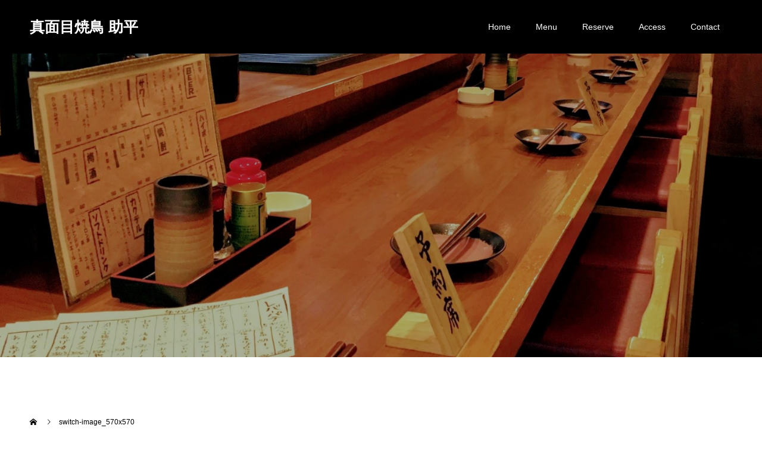

--- FILE ---
content_type: text/html; charset=UTF-8
request_url: https://sukebe.group/switch-image_570x570
body_size: 8798
content:
<!doctype html>
<html lang="ja" prefix="og: http://ogp.me/ns#">
<head>
<meta charset="UTF-8">
<meta name="viewport" content="width=device-width, initial-scale=1">
<meta name="description" content="日暮里にある真面目な焼鳥屋のHP">
<title>switch-image_570x570 | 真面目焼鳥 助平</title>

<!-- All in One SEO Pack 3.0 by Michael Torbert of Semper Fi Web Design[216,260] -->
<link rel="canonical" href="https://sukebe.group/switch-image_570x570" />
			<script type="text/javascript" >
				window.ga=window.ga||function(){(ga.q=ga.q||[]).push(arguments)};ga.l=+new Date;
				ga('create', 'UA-110697457-3', 'auto');
				// Plugins
				
				ga('send', 'pageview');
			</script>
			<script async src="https://www.google-analytics.com/analytics.js"></script>
			<!-- All in One SEO Pack -->
<link rel='dns-prefetch' href='//s0.wp.com' />
<link rel='dns-prefetch' href='//www.google.com' />
<link rel='dns-prefetch' href='//s.w.org' />
<link rel="alternate" type="application/rss+xml" title="真面目焼鳥 助平 &raquo; フィード" href="https://sukebe.group/feed" />
<link rel="alternate" type="application/rss+xml" title="真面目焼鳥 助平 &raquo; コメントフィード" href="https://sukebe.group/comments/feed" />
<link rel="alternate" type="application/rss+xml" title="真面目焼鳥 助平 &raquo; switch-image_570x570 のコメントのフィード" href="https://sukebe.group/feed/?attachment_id=912" />
		<script type="text/javascript">
			window._wpemojiSettings = {"baseUrl":"https:\/\/s.w.org\/images\/core\/emoji\/12.0.0-1\/72x72\/","ext":".png","svgUrl":"https:\/\/s.w.org\/images\/core\/emoji\/12.0.0-1\/svg\/","svgExt":".svg","source":{"concatemoji":"https:\/\/sukebe.group\/wp-includes\/js\/wp-emoji-release.min.js?ver=5.2.21"}};
			!function(e,a,t){var n,r,o,i=a.createElement("canvas"),p=i.getContext&&i.getContext("2d");function s(e,t){var a=String.fromCharCode;p.clearRect(0,0,i.width,i.height),p.fillText(a.apply(this,e),0,0);e=i.toDataURL();return p.clearRect(0,0,i.width,i.height),p.fillText(a.apply(this,t),0,0),e===i.toDataURL()}function c(e){var t=a.createElement("script");t.src=e,t.defer=t.type="text/javascript",a.getElementsByTagName("head")[0].appendChild(t)}for(o=Array("flag","emoji"),t.supports={everything:!0,everythingExceptFlag:!0},r=0;r<o.length;r++)t.supports[o[r]]=function(e){if(!p||!p.fillText)return!1;switch(p.textBaseline="top",p.font="600 32px Arial",e){case"flag":return s([55356,56826,55356,56819],[55356,56826,8203,55356,56819])?!1:!s([55356,57332,56128,56423,56128,56418,56128,56421,56128,56430,56128,56423,56128,56447],[55356,57332,8203,56128,56423,8203,56128,56418,8203,56128,56421,8203,56128,56430,8203,56128,56423,8203,56128,56447]);case"emoji":return!s([55357,56424,55356,57342,8205,55358,56605,8205,55357,56424,55356,57340],[55357,56424,55356,57342,8203,55358,56605,8203,55357,56424,55356,57340])}return!1}(o[r]),t.supports.everything=t.supports.everything&&t.supports[o[r]],"flag"!==o[r]&&(t.supports.everythingExceptFlag=t.supports.everythingExceptFlag&&t.supports[o[r]]);t.supports.everythingExceptFlag=t.supports.everythingExceptFlag&&!t.supports.flag,t.DOMReady=!1,t.readyCallback=function(){t.DOMReady=!0},t.supports.everything||(n=function(){t.readyCallback()},a.addEventListener?(a.addEventListener("DOMContentLoaded",n,!1),e.addEventListener("load",n,!1)):(e.attachEvent("onload",n),a.attachEvent("onreadystatechange",function(){"complete"===a.readyState&&t.readyCallback()})),(n=t.source||{}).concatemoji?c(n.concatemoji):n.wpemoji&&n.twemoji&&(c(n.twemoji),c(n.wpemoji)))}(window,document,window._wpemojiSettings);
		</script>
		<style type="text/css">
img.wp-smiley,
img.emoji {
	display: inline !important;
	border: none !important;
	box-shadow: none !important;
	height: 1em !important;
	width: 1em !important;
	margin: 0 .07em !important;
	vertical-align: -0.1em !important;
	background: none !important;
	padding: 0 !important;
}
</style>
	<link rel='stylesheet' id='wp-block-library-css'  href='https://c0.wp.com/c/5.2.21/wp-includes/css/dist/block-library/style.min.css' type='text/css' media='all' />
<link rel='stylesheet' id='contact-form-7-css'  href='https://sukebe.group/wp-content/plugins/contact-form-7/includes/css/styles.css?ver=5.1.3' type='text/css' media='all' />
<link rel='stylesheet' id='custom-frontend-style-css'  href='https://sukebe.group/wp-content/plugins/wp-google-my-business-auto-publish/inc/frontendstyle.css?ver=2.14' type='text/css' media='all' />
<link rel='stylesheet' id='font-awesome-icons-css'  href='https://sukebe.group/wp-content/plugins/wp-google-my-business-auto-publish/inc/external/font-awesome.min.css?ver=5.2.21' type='text/css' media='all' />
<link rel='stylesheet' id='slick-style-css'  href='https://sukebe.group/wp-content/plugins/wp-google-my-business-auto-publish/inc/external/slick.css?ver=5.2.21' type='text/css' media='all' />
<link rel='stylesheet' id='switch-style-css'  href='https://sukebe.group/wp-content/themes/switch_tcd063/style.css?ver=1.2' type='text/css' media='all' />
<link rel='stylesheet' id='jetpack_css-css'  href='https://c0.wp.com/p/jetpack/7.3.5/css/jetpack.css' type='text/css' media='all' />
<script type='text/javascript' src='https://c0.wp.com/c/5.2.21/wp-includes/js/jquery/jquery.js'></script>
<script type='text/javascript' src='https://c0.wp.com/c/5.2.21/wp-includes/js/jquery/jquery-migrate.min.js'></script>
<script type='text/javascript' src='https://sukebe.group/wp-content/plugins/wp-google-my-business-auto-publish/inc/external/slick.min.js?ver=1.9'></script>
<script type='text/javascript' src='https://sukebe.group/wp-content/plugins/wp-google-my-business-auto-publish/inc/frontendscript.js?ver=2.14'></script>
<script type='text/javascript' src='https://sukebe.group/wp-content/plugins/wp-google-my-business-auto-publish/inc/external/readmore.min.js?ver=5.2.21'></script>
<link rel='https://api.w.org/' href='https://sukebe.group/wp-json/' />
<link rel='shortlink' href='https://sukebe.group/?p=912' />
<link rel="alternate" type="application/json+oembed" href="https://sukebe.group/wp-json/oembed/1.0/embed?url=https%3A%2F%2Fsukebe.group%2Fswitch-image_570x570" />
<link rel="alternate" type="text/xml+oembed" href="https://sukebe.group/wp-json/oembed/1.0/embed?url=https%3A%2F%2Fsukebe.group%2Fswitch-image_570x570&#038;format=xml" />

<link rel='dns-prefetch' href='//c0.wp.com'/>
<link rel='dns-prefetch' href='//i0.wp.com'/>
<link rel='dns-prefetch' href='//i1.wp.com'/>
<link rel='dns-prefetch' href='//i2.wp.com'/>
<style type='text/css'>img#wpstats{display:none}</style><link rel="shortcut icon" href="https://sukebe.group/wp-content/uploads/2019/05/fab.png">
<style>
.c-comment__form-submit:hover,.p-cb__item-btn a,.c-pw__btn,.p-readmore__btn,.p-pager span,.p-page-links a,.p-pagetop,.p-widget__title,.p-entry__meta,.p-headline,.p-article06__cat,.p-nav02__item-upper,.p-page-header__title,.p-plan__title,.p-btn{background: #000000}.c-pw__btn:hover,.p-cb__item-btn a:hover,.p-pagetop:focus,.p-pagetop:hover,.p-readmore__btn:hover,.p-page-links > span,.p-page-links a:hover,.p-pager a:hover,.p-entry__meta a:hover,.p-article06__cat:hover,.p-interview__cat:hover,.p-nav02__item-upper:hover,.p-btn:hover{background: #442602}.p-archive-header__title,.p-article01__title a:hover,.p-article01__cat a:hover,.p-article04__title a:hover,.p-faq__cat,.p-faq__list dt:hover,.p-triangle,.p-article06__title a:hover,.p-interview__faq dt,.p-nav02__item-lower:hover .p-nav02__item-title,.p-article07 a:hover,.p-article07__title,.p-block01__title,.p-block01__lower-title,.p-block02__item-title,.p-block03__item-title,.p-block04__title,.p-index-content02__title,.p-article09 a:hover .p-article09__title,.p-index-content06__title,.p-plan-table01__price,.p-plan__catch,.p-plan__notice-title,.p-spec__title{color: #442602}.p-entry__body a{color: #442602}body{font-family: "Segoe UI", Verdana, "游ゴシック", YuGothic, "Hiragino Kaku Gothic ProN", Meiryo, sans-serif}.c-logo,.p-page-header__title,.p-page-header__desc,.p-archive-header__title,.p-faq__cat,.p-interview__title,.p-footer-link__title,.p-block01__title,.p-block04__title,.p-index-content02__title,.p-headline02__title,.p-index-content01__title,.p-index-content06__title,.p-index-content07__title,.p-index-content09__title,.p-plan__title,.p-plan__catch,.p-header-content__title,.p-spec__title{font-family: "Segoe UI", Verdana, "游ゴシック", YuGothic, "Hiragino Kaku Gothic ProN", Meiryo, sans-serif}.p-page-header__title{transition-delay: 3s}.p-hover-effect--type3{background: #ffffff}.p-hover-effect--type3:hover img{opacity: 0.5}.l-header__logo a{color: #ffffff;font-size: 25px}.l-header{background: rgba(0, 0, 0, 1.000000)}.l-header--fixed.is-active{background: rgba(0, 0, 0, 1.000000)}.p-menu-btn{color: #ffffff}.p-global-nav > ul > li > a{color: #ffffff}.p-global-nav > ul > li > a:hover{color: #999999}.p-global-nav .sub-menu a{background: #000000;color: #ffffff}.p-global-nav .sub-menu a:hover{background: #442606;color: #ffffff}.p-global-nav .menu-item-has-children > a > .p-global-nav__toggle::before{border-color: #ffffff}.p-footer-link{background-image: url(https://sukebe.group/wp-content/uploads/2019/05/真面目焼鳥助平_-_Instagram_•_写真と動画.png)}.p-footer-link::before{background: rgba(0,0,0, 0.700000)}.p-info{background: #ffffff;color: #000000}.p-info__logo{font-size: 25px}.p-footer-nav{background: #f5f5f5;color: #000000}.p-footer-nav a{color: #000000}.p-footer-nav a:hover{color: #442602}.p-copyright{background: #000000}.p-page-header::before{background: rgba(0, 0, 0, 0.3)}.p-page-header__desc{color: #ffffff;font-size: 40px}@media screen and (max-width: 1199px) {.l-header{background: #000000}.l-header--fixed.is-active{background: #000000}.p-global-nav{background: rgba(0,0,0, 1)}.p-global-nav > ul > li > a,.p-global-nav > ul > li > a:hover,.p-global-nav a,.p-global-nav a:hover,.p-global-nav .sub-menu a,.p-global-nav .sub-menu a:hover{color: #ffffff!important}.p-global-nav .menu-item-has-children > a > .sub-menu-toggle::before{border-color: #ffffff}}@media screen and (max-width: 767px) {.p-page-header__desc{font-size: 18px}}.c-load--type1 { border: 3px solid rgba(0, 0, 0, 0.2); border-top-color: #000000; }
</style>
			<style type="text/css">
				/* If html does not have either class, do not show lazy loaded images. */
				html:not( .jetpack-lazy-images-js-enabled ):not( .js ) .jetpack-lazy-image {
					display: none;
				}
			</style>
			<script>
				document.documentElement.classList.add(
					'jetpack-lazy-images-js-enabled'
				);
			</script>
		</head>
<body class="attachment attachment-template-default single single-attachment postid-912 attachmentid-912 attachment-gif">
  <div id="site_loader_overlay">
  <div id="site_loader_animation" class="c-load--type1">
      </div>
</div>
<header id="js-header" class="l-header">
  <div class="l-header__inner l-inner">
    <div class="l-header__logo c-logo">
    <a href="https://sukebe.group/">真面目焼鳥 助平</a>
  </div>
    <button id="js-menu-btn" class="p-menu-btn c-menu-btn"></button>
    <nav id="js-global-nav" class="p-global-nav"><ul id="menu-sukebe-menu" class="menu"><li id="menu-item-982" class="menu-item menu-item-type-custom menu-item-object-custom menu-item-home menu-item-982"><a href="http://sukebe.group">Home<span class="p-global-nav__toggle"></span></a></li>
<li id="menu-item-1058" class="menu-item menu-item-type-post_type menu-item-object-page menu-item-1058"><a href="https://sukebe.group/menu">Menu<span class="p-global-nav__toggle"></span></a></li>
<li id="menu-item-989" class="menu-item menu-item-type-custom menu-item-object-custom menu-item-989"><a href="https://www.hotpepper.jp/strJ001134307/yoyaku/">Reserve<span class="p-global-nav__toggle"></span></a></li>
<li id="menu-item-1059" class="menu-item menu-item-type-post_type menu-item-object-page menu-item-1059"><a href="https://sukebe.group/access">Access<span class="p-global-nav__toggle"></span></a></li>
<li id="menu-item-1007" class="menu-item menu-item-type-post_type menu-item-object-page menu-item-1007"><a href="https://sukebe.group/contact">Contact<span class="p-global-nav__toggle"></span></a></li>
</ul></nav>  </div>
</header>
<main class="l-main">
    <header id="js-page-header" class="p-page-header">
        <div class="p-page-header__title">ブログ</div>
        <div class="p-page-header__inner l-inner">
      <p id="js-page-header__desc" class="p-page-header__desc"><span>日本酒や日替わりメニュー。</span></p>
    </div>
    <div id="js-page-header__img" class="p-page-header__img p-page-header__img--type1">
      <img src="https://sukebe.group/wp-content/uploads/2019/06/IMG_4138-1-e1559545988373.jpg" alt="">
    </div>
  </header>
  <ol class="p-breadcrumb c-breadcrumb l-inner" itemscope="" itemtype="http://schema.org/BreadcrumbList">
<li class="p-breadcrumb__item c-breadcrumb__item c-breadcrumb__item--home" itemprop="itemListElement" itemscope="" itemtype="http://schema.org/ListItem">
<a href="https://sukebe.group/" itemscope="" itemtype="http://schema.org/Thing" itemprop="item">
<span itemprop="name">HOME</span>
</a>
<meta itemprop="position" content="1">
</li>
<li class="p-breadcrumb__item c-breadcrumb__item">switch-image_570x570</li>
</ol>
  <div class="l-contents l-inner">
    <div class="l-primary">
      			<article class="p-entry">
        <div class="p-entry__inner">
                    <div class="p-triangle p-triangle--no-padding p-triangle--grey">
            <time class="p-date" datetime="2019-05-14">
                            <span class="p-date__month">MAY</span>
                            <span class="p-date__day">14</span>
              2019            </time>
          </div>
          				  <figure class="p-entry__img">
            <img src="https://sukebe.group/wp-content/themes/switch_tcd063/assets/images/725x465.gif" alt="">
          </figure>
			    <header class="p-entry__header">
                        <p class="p-entry__meta">
              <a href=""></a>
            </p>
                        <h1 class="p-entry__title">switch-image_570x570</h1>
				  </header>
          <div class="p-entry__body">
          <p class="attachment"><a href='https://i0.wp.com/sukebe.group/wp-content/uploads/2019/05/switch-image_570x570.gif?ssl=1'><img width="300" height="300" src="https://i0.wp.com/sukebe.group/wp-content/uploads/2019/05/switch-image_570x570.gif?fit=300%2C300&amp;ssl=1" class="attachment-medium size-medium jetpack-lazy-image" alt="" data-lazy-src="https://i0.wp.com/sukebe.group/wp-content/uploads/2019/05/switch-image_570x570.gif?fit=300%2C300&amp;ssl=1&amp;is-pending-load=1" srcset="[data-uri]" /></a></p>
          </div>
          			<ul class="p-entry__share c-share u-clearfix c-share--sm c-share--color">
				<li class="c-share__btn c-share__btn--twitter">
			    <a href="http://twitter.com/share?text=switch-image_570x570&url=https%3A%2F%2Fsukebe.group%2Fswitch-image_570x570&via=&tw_p=tweetbutton&related="  onclick="javascript:window.open(this.href, '', 'menubar=no,toolbar=no,resizable=yes,scrollbars=yes,height=400,width=600');return false;">
			     	<i class="c-share__icn c-share__icn--twitter"></i>
			      <span class="c-share__title">Tweet</span>
			   	</a>
			   </li>
			    <li class="c-share__btn c-share__btn--facebook">
			    	<a href="//www.facebook.com/sharer/sharer.php?u=https://sukebe.group/switch-image_570x570&amp;t=switch-image_570x570" rel="nofollow" target="_blank">
			      	<i class="c-share__icn c-share__icn--facebook"></i>
			        <span class="c-share__title">Share</span>
			      </a>
			    </li>
			    <li class="c-share__btn c-share__btn--google-plus">
			      <a href="https://plus.google.com/share?url=https%3A%2F%2Fsukebe.group%2Fswitch-image_570x570" onclick="javascript:window.open(this.href, '', 'menubar=no,toolbar=no,resizable=yes,scrollbars=yes,height=600,width=500');return false;">
			      	<i class="c-share__icn c-share__icn--google-plus"></i>
			        <span class="c-share__title">+1</span>
			      </a>
					</li>
			    <li class="c-share__btn c-share__btn--hatebu">
			      <a href="http://b.hatena.ne.jp/add?mode=confirm&url=https%3A%2F%2Fsukebe.group%2Fswitch-image_570x570" onclick="javascript:window.open(this.href, '', 'menubar=no,toolbar=no,resizable=yes,scrollbars=yes,height=400,width=510');return false;">
			      	<i class="c-share__icn c-share__icn--hatebu"></i>
			        <span class="c-share__title">Hatena</span>
			      </a>
			    </li>
			    <li class="c-share__btn c-share__btn--pocket">
			    	<a href="http://getpocket.com/edit?url=https%3A%2F%2Fsukebe.group%2Fswitch-image_570x570&title=switch-image_570x570" target="_blank">
			      	<i class="c-share__icn c-share__icn--pocket"></i>
			        <span class="c-share__title">Pocket</span>
			      </a>
			    </li>
			    <li class="c-share__btn c-share__btn--rss">
			    	<a href="https://sukebe.group/feed" target="_blank">
			      	<i class="c-share__icn c-share__icn--rss"></i>
			        <span class="c-share__title">RSS</span>
			      </a>
			    </li>
			    <li class="c-share__btn c-share__btn--feedly">
			    	<a href="http://feedly.com/index.html#subscription%2Ffeed%2Fhttps://sukebe.group/feed" target="_blank">
			      	<i class="c-share__icn c-share__icn--feedly"></i>
			        <span class="c-share__title">feedly</span>
			      </a>
			    </li>
			    <li class="c-share__btn c-share__btn--pinterest">
			    	<a href="https://www.pinterest.com/pin/create/button/?url=https%3A%2F%2Fsukebe.group%2Fswitch-image_570x570&media=https://i0.wp.com/sukebe.group/wp-content/uploads/2019/05/switch-image_570x570.gif?fit=570%2C570&ssl=1&description=switch-image_570x570" rel="nofollow" target="_blank">
			      	<i class="c-share__icn c-share__icn--pinterest"></i>
			        <span class="c-share__title">Pin it</span>
			      </a>
			    </li>
			</ul>
          				  <ul class="p-entry__meta-box c-meta-box u-clearfix">
				  	<li class="c-meta-box__item c-meta-box__item--category"></li><li class="c-meta-box__item c-meta-box__item--comment">コメント: <a href="#comment_headline">0</a></li>				  </ul>
				                    </div>
      </article>
            <div class="c-comment">
	<ul id="js-comment__tab" class="c-comment__tab u-clearfix">
		  	<li class="c-comment__tab-item is-active"><p>コメント ( 0 )</p></li>
    <li class="c-comment__tab-item"><p>トラックバックは利用できません。</p></li>
			</ul>
  <div id="js-comment-area">
  	<ol id="comments" class="c-comment__list">
						<li class="c-comment__list-item">
      	<div class="c-comment__item-body"><p>この記事へのコメントはありません。</p></div>
      </li>
					</ol>
	</div>
		<fieldset id="respond" class="c-comment__form-wrapper">
  	<div class="c-comment__cancel">
			<a rel="nofollow" id="cancel-comment-reply-link" href="/switch-image_570x570#respond" style="display:none;">返信をキャンセルする。</a>		</div>
    <form action="https://sukebe.group/wp-comments-post.php" class="c-comment__form" method="post">
			    	<div class="c-comment__input">
      	<label><span class="c-comment__label-text">名前 ( 必須 )</span><input type="text" name="author" value="" tabindex="1" aria-required="true"></label>
      </div>
      <div class="c-comment__input">
      	<label><span class="c-comment__label-text">E-MAIL ( 必須 ) - 公開されません -</span><input type="text" name="email" value="" tabindex="2" aria-required="true"></label>
      </div>
      <div class="c-comment__input">
      	<label><span class="c-comment__label-text">URL</span><input type="text" name="url" value="" tabindex="3"></label>
      </div>
			      <div class="c-comment__input">
      	<textarea id="js-comment__textarea" name="comment" tabindex="4"></textarea>
      </div>
			<div class="inv-recaptcha-holder"></div>      <input type="submit" class="c-comment__form-submit" tabindex="5" value="コメントを書く">
      <div class="c-comment__form-hidden">
				<input type='hidden' name='comment_post_ID' value='912' id='comment_post_ID' />
<input type='hidden' name='comment_parent' id='comment_parent' value='0' />
      </div>
    </form>
	</fieldset>
	</div>
      			<section>
			 	<h2 class="p-headline">関連記事</h2>
			 	<div class="p-entry__related">
                    <article class="p-entry__related-item p-article01">
            <a class="p-article01__img p-hover-effect--type3" href="https://sukebe.group/archives/1139">
              <img width="556" height="380" src="https://i1.wp.com/sukebe.group/wp-content/uploads/2020/03/真面目焼き鳥_助平ぇ__majimeyakitori_sukebe__•_Instagram写真と動画.png?resize=556%2C380&amp;ssl=1" class="attachment-size1 size-size1 wp-post-image jetpack-lazy-image" alt="" data-lazy-src="https://i1.wp.com/sukebe.group/wp-content/uploads/2020/03/真面目焼き鳥_助平ぇ__majimeyakitori_sukebe__•_Instagram写真と動画.png?resize=556%2C380&amp;ssl=1&amp;is-pending-load=1" srcset="[data-uri]" />            </a>
            <div class="p-article01__content">
              <h3 class="p-article01__title">
              <a href="https://sukebe.group/archives/1139">だめなやつ</a>
              </h3>
            </div>
          </article>
                    <article class="p-entry__related-item p-article01">
            <a class="p-article01__img p-hover-effect--type3" href="https://sukebe.group/archives/1124">
              <img width="590" height="380" src="https://i2.wp.com/sukebe.group/wp-content/uploads/2019/09/sukebe.png?resize=590%2C380&amp;ssl=1" class="attachment-size1 size-size1 wp-post-image jetpack-lazy-image" alt="" data-lazy-src="https://i2.wp.com/sukebe.group/wp-content/uploads/2019/09/sukebe.png?resize=590%2C380&amp;ssl=1&amp;is-pending-load=1" srcset="[data-uri]" />            </a>
            <div class="p-article01__content">
              <h3 class="p-article01__title">
              <a href="https://sukebe.group/archives/1124">助平ぇBBQやります！</a>
              </h3>
            </div>
          </article>
                    <article class="p-entry__related-item p-article01">
            <a class="p-article01__img p-hover-effect--type3" href="https://sukebe.group/archives/1109">
              <img width="590" height="380" src="https://i2.wp.com/sukebe.group/wp-content/uploads/2019/06/IMG_3970.jpg?resize=590%2C380&amp;ssl=1" class="attachment-size1 size-size1 wp-post-image jetpack-lazy-image" alt="" data-lazy-srcset="https://i2.wp.com/sukebe.group/wp-content/uploads/2019/06/IMG_3970.jpg?resize=590%2C380&amp;ssl=1 590w, https://i2.wp.com/sukebe.group/wp-content/uploads/2019/06/IMG_3970.jpg?resize=740%2C476&amp;ssl=1 740w, https://i2.wp.com/sukebe.group/wp-content/uploads/2019/06/IMG_3970.jpg?zoom=2&amp;resize=590%2C380&amp;ssl=1 1180w, https://i2.wp.com/sukebe.group/wp-content/uploads/2019/06/IMG_3970.jpg?zoom=3&amp;resize=590%2C380&amp;ssl=1 1770w" data-lazy-sizes="(max-width: 590px) 100vw, 590px" data-lazy-src="https://i2.wp.com/sukebe.group/wp-content/uploads/2019/06/IMG_3970.jpg?resize=590%2C380&amp;ssl=1&amp;is-pending-load=1" srcset="[data-uri]" />            </a>
            <div class="p-article01__content">
              <h3 class="p-article01__title">
              <a href="https://sukebe.group/archives/1109">NEWアイテム入荷！！</a>
              </h3>
            </div>
          </article>
                    <article class="p-entry__related-item p-article01">
            <a class="p-article01__img p-hover-effect--type3" href="https://sukebe.group/archives/1103">
              <img width="590" height="380" src="https://i1.wp.com/sukebe.group/wp-content/uploads/2019/06/IMG_4297.jpg?resize=590%2C380&amp;ssl=1" class="attachment-size1 size-size1 wp-post-image jetpack-lazy-image" alt="難波のええ男,亀の王,夏子物語" data-lazy-srcset="https://i1.wp.com/sukebe.group/wp-content/uploads/2019/06/IMG_4297.jpg?resize=590%2C380&amp;ssl=1 590w, https://i1.wp.com/sukebe.group/wp-content/uploads/2019/06/IMG_4297.jpg?resize=740%2C476&amp;ssl=1 740w, https://i1.wp.com/sukebe.group/wp-content/uploads/2019/06/IMG_4297.jpg?zoom=2&amp;resize=590%2C380&amp;ssl=1 1180w, https://i1.wp.com/sukebe.group/wp-content/uploads/2019/06/IMG_4297.jpg?zoom=3&amp;resize=590%2C380&amp;ssl=1 1770w" data-lazy-sizes="(max-width: 590px) 100vw, 590px" data-lazy-src="https://i1.wp.com/sukebe.group/wp-content/uploads/2019/06/IMG_4297.jpg?resize=590%2C380&amp;ssl=1&amp;is-pending-load=1" srcset="[data-uri]" />            </a>
            <div class="p-article01__content">
              <h3 class="p-article01__title">
              <a href="https://sukebe.group/archives/1103">HPオープン！！と日本酒入荷！！</a>
              </h3>
            </div>
          </article>
                    <article class="p-entry__related-item p-article01">
            <a class="p-article01__img p-hover-effect--type3" href="https://sukebe.group/archives/1160">
              <img width="470" height="380" src="https://i2.wp.com/sukebe.group/wp-content/uploads/2020/04/真面目焼き鳥_助平ぇ__majimeyakitori_sukebe__•_Instagram写真と動画-2.png?resize=470%2C380&amp;ssl=1" class="attachment-size1 size-size1 wp-post-image jetpack-lazy-image" alt="" data-lazy-src="https://i2.wp.com/sukebe.group/wp-content/uploads/2020/04/真面目焼き鳥_助平ぇ__majimeyakitori_sukebe__•_Instagram写真と動画-2.png?resize=470%2C380&amp;ssl=1&amp;is-pending-load=1" srcset="[data-uri]" />            </a>
            <div class="p-article01__content">
              <h3 class="p-article01__title">
              <a href="https://sukebe.group/archives/1160">今後の営業スタイル</a>
              </h3>
            </div>
          </article>
                    <article class="p-entry__related-item p-article01">
            <a class="p-article01__img p-hover-effect--type3" href="https://sukebe.group/archives/968">
              <img width="590" height="380" src="https://i0.wp.com/sukebe.group/wp-content/uploads/2019/05/IMG_8781.jpg?resize=590%2C380&amp;ssl=1" class="attachment-size1 size-size1 wp-post-image jetpack-lazy-image" alt="" data-lazy-srcset="https://i0.wp.com/sukebe.group/wp-content/uploads/2019/05/IMG_8781.jpg?resize=590%2C380&amp;ssl=1 590w, https://i0.wp.com/sukebe.group/wp-content/uploads/2019/05/IMG_8781.jpg?resize=740%2C476&amp;ssl=1 740w" data-lazy-sizes="(max-width: 590px) 100vw, 590px" data-lazy-src="https://i0.wp.com/sukebe.group/wp-content/uploads/2019/05/IMG_8781.jpg?resize=590%2C380&amp;ssl=1&amp;is-pending-load=1" srcset="[data-uri]" />            </a>
            <div class="p-article01__content">
              <h3 class="p-article01__title">
              <a href="https://sukebe.group/archives/968">新メニュー開発中</a>
              </h3>
            </div>
          </article>
                  </div>
			 </section>
           </div><!-- /.l-primary -->
    <div class="l-secondary">
</div><!-- /.l-secondary -->
  </div><!-- /.l-contents -->
</main>
<footer class="l-footer">

  
        <section id="js-footer-link" class="p-footer-link p-footer-link--img">

      
        
      
      <div class="p-footer-link__inner l-inner">
        <h2 class="p-footer-link__title">メディア掲載</h2>
        <p class="p-footer-link__desc">真面目焼鳥　助平が取材されました！</p>
        <ul class="p-footer-link__list">
                              <li class="p-footer-link__list-item p-article07">
            <a class="p-hover-effect--type3" href="http://arakawa102.com/food/%E5%A5%B3%E4%B8%80%E4%BA%BA-%E3%81%A1%E3%82%87%E3%81%84%E9%A3%B2%E3%81%BF-vol3-%E5%8A%A9%E5%B9%B3/" target="_blank">
              <span class="p-article07__title">ARAKAWA 102</span>
              <img src="https://sukebe.group/wp-content/uploads/2019/05/arakawa102.png" alt="">
            </a>
          </li>
                              <li class="p-footer-link__list-item p-article07">
            <a class="p-hover-effect--type3" href="https://www.sponichi.co.jp/society/yomimono/chokansponichi/kiji/20170801s0004235B307000c.html" target="_blank">
              <span class="p-article07__title">超刊スポニチ</span>
              <img src="https://sukebe.group/wp-content/uploads/2019/05/20170801s0004235B292000p_view.jpg" alt="">
            </a>
          </li>
                  </ul>
      </div>
    </section>
    
  
  <div class="p-info">
    <div class="p-info__inner l-inner">
      <div class="p-info__logo c-logo">
    <a href="https://sukebe.group/">真面目焼鳥 助平</a>
  </div>
      <p class="p-info__address">〒116-0013 東京都荒川区西日暮里2-25-1 日暮里ステーションガーデンタワー 116<br />
TEL.03-5615-5140　営業時間 / 17:00 - 24:00　定休日 / 日曜日（※祝日の営業日はブログをご確認ください）</p>
	    <ul class="p-social-nav">
                                <li class="p-social-nav__item p-social-nav__item--instagram"><a href="https://www.instagram.com/majimeyakitori.sukebe/"></a></li>
                                	    </ul>
    </div>
  </div>
  <ul id="menu-sukebe-menu-1" class="p-footer-nav"><li class="menu-item menu-item-type-custom menu-item-object-custom menu-item-home menu-item-982"><a href="http://sukebe.group">Home</a></li>
<li class="menu-item menu-item-type-post_type menu-item-object-page menu-item-1058"><a href="https://sukebe.group/menu">Menu</a></li>
<li class="menu-item menu-item-type-custom menu-item-object-custom menu-item-989"><a href="https://www.hotpepper.jp/strJ001134307/yoyaku/">Reserve</a></li>
<li class="menu-item menu-item-type-post_type menu-item-object-page menu-item-1059"><a href="https://sukebe.group/access">Access</a></li>
<li class="menu-item menu-item-type-post_type menu-item-object-page menu-item-1007"><a href="https://sukebe.group/contact">Contact</a></li>
</ul>  <p class="p-copyright">
  <small>Copyright &copy; 真面目焼鳥 助平 All Rights Reserved.</small>
  </p>
  <button id="js-pagetop" class="p-pagetop"></button>
</footer>
</div>
<script type='text/javascript' src='https://c0.wp.com/p/jetpack/7.3.5/_inc/build/photon/photon.min.js'></script>
<script type='text/javascript'>
/* <![CDATA[ */
var wpcf7 = {"apiSettings":{"root":"https:\/\/sukebe.group\/wp-json\/contact-form-7\/v1","namespace":"contact-form-7\/v1"}};
/* ]]> */
</script>
<script type='text/javascript' src='https://sukebe.group/wp-content/plugins/contact-form-7/includes/js/scripts.js?ver=5.1.3'></script>
<script type='text/javascript' src='https://s0.wp.com/wp-content/js/devicepx-jetpack.js?ver=202601'></script>
<script type='text/javascript'>
var renderInvisibleReCaptcha = function() {

    for (var i = 0; i < document.forms.length; ++i) {
        var form = document.forms[i];
        var holder = form.querySelector('.inv-recaptcha-holder');

        if (null === holder) continue;
		holder.innerHTML = '';

         (function(frm){
			var cf7SubmitElm = frm.querySelector('.wpcf7-submit');
            var holderId = grecaptcha.render(holder,{
                'sitekey': '6Lf78CsaAAAAAJtQSxYmG2pgn7C5vJvGM13rqnjX', 'size': 'invisible', 'badge' : 'inline',
                'callback' : function (recaptchaToken) {
					if((null !== cf7SubmitElm) && (typeof jQuery != 'undefined')){jQuery(frm).submit();grecaptcha.reset(holderId);return;}
					 HTMLFormElement.prototype.submit.call(frm);
                },
                'expired-callback' : function(){grecaptcha.reset(holderId);}
            });

			if(null !== cf7SubmitElm && (typeof jQuery != 'undefined') ){
				jQuery(cf7SubmitElm).off('click').on('click', function(clickEvt){
					clickEvt.preventDefault();
					grecaptcha.execute(holderId);
				});
			}
			else
			{
				frm.onsubmit = function (evt){evt.preventDefault();grecaptcha.execute(holderId);};
			}


        })(form);
    }
};
</script>
<script type='text/javascript' async defer src='https://www.google.com/recaptcha/api.js?onload=renderInvisibleReCaptcha&#038;render=explicit&#038;hl=ja'></script>
<script type='text/javascript' src='https://c0.wp.com/p/jetpack/7.3.5/_inc/build/lazy-images/js/lazy-images.min.js'></script>
<script type='text/javascript' src='https://sukebe.group/wp-content/themes/switch_tcd063/assets/js/t.min.js?ver=1.2'></script>
<script type='text/javascript' src='https://sukebe.group/wp-content/themes/switch_tcd063/assets/js/functions.min.js?ver=1.2'></script>
<script type='text/javascript' src='https://sukebe.group/wp-content/themes/switch_tcd063/assets/js/youtube.min.js?ver=1.2'></script>
<script type='text/javascript' src='https://c0.wp.com/c/5.2.21/wp-includes/js/wp-embed.min.js'></script>
<script>
(function($) {
  var initialized = false;
  var initialize = function() {
    if (initialized) return;
    initialized = true;

    $(document).trigger('js-initialized');
    $(window).trigger('resize').trigger('scroll');
  };

  	$(window).load(function() {
    setTimeout(initialize, 800);
		$('#site_loader_animation:not(:hidden, :animated)').delay(600).fadeOut(400);
		$('#site_loader_overlay:not(:hidden, :animated)').delay(900).fadeOut(800);
	});
	setTimeout(function(){
		setTimeout(initialize, 800);
		$('#site_loader_animation:not(:hidden, :animated)').delay(600).fadeOut(400);
		$('#site_loader_overlay:not(:hidden, :animated)').delay(900).fadeOut(800);
	}, 3000);

  
})(jQuery);
</script>
<script type='text/javascript' src='https://stats.wp.com/e-202601.js' async='async' defer='defer'></script>
<script type='text/javascript'>
	_stq = window._stq || [];
	_stq.push([ 'view', {v:'ext',j:'1:7.3.5',blog:'162951780',post:'912',tz:'9',srv:'sukebe.group'} ]);
	_stq.push([ 'clickTrackerInit', '162951780', '912' ]);
</script>
</body>
</html>


--- FILE ---
content_type: text/html; charset=utf-8
request_url: https://www.google.com/recaptcha/api2/anchor?ar=1&k=6Lf78CsaAAAAAJtQSxYmG2pgn7C5vJvGM13rqnjX&co=aHR0cHM6Ly9zdWtlYmUuZ3JvdXA6NDQz&hl=ja&v=7gg7H51Q-naNfhmCP3_R47ho&size=invisible&badge=inline&anchor-ms=20000&execute-ms=30000&cb=4za1gmoewbwi
body_size: 48383
content:
<!DOCTYPE HTML><html dir="ltr" lang="ja"><head><meta http-equiv="Content-Type" content="text/html; charset=UTF-8">
<meta http-equiv="X-UA-Compatible" content="IE=edge">
<title>reCAPTCHA</title>
<style type="text/css">
/* cyrillic-ext */
@font-face {
  font-family: 'Roboto';
  font-style: normal;
  font-weight: 400;
  font-stretch: 100%;
  src: url(//fonts.gstatic.com/s/roboto/v48/KFO7CnqEu92Fr1ME7kSn66aGLdTylUAMa3GUBHMdazTgWw.woff2) format('woff2');
  unicode-range: U+0460-052F, U+1C80-1C8A, U+20B4, U+2DE0-2DFF, U+A640-A69F, U+FE2E-FE2F;
}
/* cyrillic */
@font-face {
  font-family: 'Roboto';
  font-style: normal;
  font-weight: 400;
  font-stretch: 100%;
  src: url(//fonts.gstatic.com/s/roboto/v48/KFO7CnqEu92Fr1ME7kSn66aGLdTylUAMa3iUBHMdazTgWw.woff2) format('woff2');
  unicode-range: U+0301, U+0400-045F, U+0490-0491, U+04B0-04B1, U+2116;
}
/* greek-ext */
@font-face {
  font-family: 'Roboto';
  font-style: normal;
  font-weight: 400;
  font-stretch: 100%;
  src: url(//fonts.gstatic.com/s/roboto/v48/KFO7CnqEu92Fr1ME7kSn66aGLdTylUAMa3CUBHMdazTgWw.woff2) format('woff2');
  unicode-range: U+1F00-1FFF;
}
/* greek */
@font-face {
  font-family: 'Roboto';
  font-style: normal;
  font-weight: 400;
  font-stretch: 100%;
  src: url(//fonts.gstatic.com/s/roboto/v48/KFO7CnqEu92Fr1ME7kSn66aGLdTylUAMa3-UBHMdazTgWw.woff2) format('woff2');
  unicode-range: U+0370-0377, U+037A-037F, U+0384-038A, U+038C, U+038E-03A1, U+03A3-03FF;
}
/* math */
@font-face {
  font-family: 'Roboto';
  font-style: normal;
  font-weight: 400;
  font-stretch: 100%;
  src: url(//fonts.gstatic.com/s/roboto/v48/KFO7CnqEu92Fr1ME7kSn66aGLdTylUAMawCUBHMdazTgWw.woff2) format('woff2');
  unicode-range: U+0302-0303, U+0305, U+0307-0308, U+0310, U+0312, U+0315, U+031A, U+0326-0327, U+032C, U+032F-0330, U+0332-0333, U+0338, U+033A, U+0346, U+034D, U+0391-03A1, U+03A3-03A9, U+03B1-03C9, U+03D1, U+03D5-03D6, U+03F0-03F1, U+03F4-03F5, U+2016-2017, U+2034-2038, U+203C, U+2040, U+2043, U+2047, U+2050, U+2057, U+205F, U+2070-2071, U+2074-208E, U+2090-209C, U+20D0-20DC, U+20E1, U+20E5-20EF, U+2100-2112, U+2114-2115, U+2117-2121, U+2123-214F, U+2190, U+2192, U+2194-21AE, U+21B0-21E5, U+21F1-21F2, U+21F4-2211, U+2213-2214, U+2216-22FF, U+2308-230B, U+2310, U+2319, U+231C-2321, U+2336-237A, U+237C, U+2395, U+239B-23B7, U+23D0, U+23DC-23E1, U+2474-2475, U+25AF, U+25B3, U+25B7, U+25BD, U+25C1, U+25CA, U+25CC, U+25FB, U+266D-266F, U+27C0-27FF, U+2900-2AFF, U+2B0E-2B11, U+2B30-2B4C, U+2BFE, U+3030, U+FF5B, U+FF5D, U+1D400-1D7FF, U+1EE00-1EEFF;
}
/* symbols */
@font-face {
  font-family: 'Roboto';
  font-style: normal;
  font-weight: 400;
  font-stretch: 100%;
  src: url(//fonts.gstatic.com/s/roboto/v48/KFO7CnqEu92Fr1ME7kSn66aGLdTylUAMaxKUBHMdazTgWw.woff2) format('woff2');
  unicode-range: U+0001-000C, U+000E-001F, U+007F-009F, U+20DD-20E0, U+20E2-20E4, U+2150-218F, U+2190, U+2192, U+2194-2199, U+21AF, U+21E6-21F0, U+21F3, U+2218-2219, U+2299, U+22C4-22C6, U+2300-243F, U+2440-244A, U+2460-24FF, U+25A0-27BF, U+2800-28FF, U+2921-2922, U+2981, U+29BF, U+29EB, U+2B00-2BFF, U+4DC0-4DFF, U+FFF9-FFFB, U+10140-1018E, U+10190-1019C, U+101A0, U+101D0-101FD, U+102E0-102FB, U+10E60-10E7E, U+1D2C0-1D2D3, U+1D2E0-1D37F, U+1F000-1F0FF, U+1F100-1F1AD, U+1F1E6-1F1FF, U+1F30D-1F30F, U+1F315, U+1F31C, U+1F31E, U+1F320-1F32C, U+1F336, U+1F378, U+1F37D, U+1F382, U+1F393-1F39F, U+1F3A7-1F3A8, U+1F3AC-1F3AF, U+1F3C2, U+1F3C4-1F3C6, U+1F3CA-1F3CE, U+1F3D4-1F3E0, U+1F3ED, U+1F3F1-1F3F3, U+1F3F5-1F3F7, U+1F408, U+1F415, U+1F41F, U+1F426, U+1F43F, U+1F441-1F442, U+1F444, U+1F446-1F449, U+1F44C-1F44E, U+1F453, U+1F46A, U+1F47D, U+1F4A3, U+1F4B0, U+1F4B3, U+1F4B9, U+1F4BB, U+1F4BF, U+1F4C8-1F4CB, U+1F4D6, U+1F4DA, U+1F4DF, U+1F4E3-1F4E6, U+1F4EA-1F4ED, U+1F4F7, U+1F4F9-1F4FB, U+1F4FD-1F4FE, U+1F503, U+1F507-1F50B, U+1F50D, U+1F512-1F513, U+1F53E-1F54A, U+1F54F-1F5FA, U+1F610, U+1F650-1F67F, U+1F687, U+1F68D, U+1F691, U+1F694, U+1F698, U+1F6AD, U+1F6B2, U+1F6B9-1F6BA, U+1F6BC, U+1F6C6-1F6CF, U+1F6D3-1F6D7, U+1F6E0-1F6EA, U+1F6F0-1F6F3, U+1F6F7-1F6FC, U+1F700-1F7FF, U+1F800-1F80B, U+1F810-1F847, U+1F850-1F859, U+1F860-1F887, U+1F890-1F8AD, U+1F8B0-1F8BB, U+1F8C0-1F8C1, U+1F900-1F90B, U+1F93B, U+1F946, U+1F984, U+1F996, U+1F9E9, U+1FA00-1FA6F, U+1FA70-1FA7C, U+1FA80-1FA89, U+1FA8F-1FAC6, U+1FACE-1FADC, U+1FADF-1FAE9, U+1FAF0-1FAF8, U+1FB00-1FBFF;
}
/* vietnamese */
@font-face {
  font-family: 'Roboto';
  font-style: normal;
  font-weight: 400;
  font-stretch: 100%;
  src: url(//fonts.gstatic.com/s/roboto/v48/KFO7CnqEu92Fr1ME7kSn66aGLdTylUAMa3OUBHMdazTgWw.woff2) format('woff2');
  unicode-range: U+0102-0103, U+0110-0111, U+0128-0129, U+0168-0169, U+01A0-01A1, U+01AF-01B0, U+0300-0301, U+0303-0304, U+0308-0309, U+0323, U+0329, U+1EA0-1EF9, U+20AB;
}
/* latin-ext */
@font-face {
  font-family: 'Roboto';
  font-style: normal;
  font-weight: 400;
  font-stretch: 100%;
  src: url(//fonts.gstatic.com/s/roboto/v48/KFO7CnqEu92Fr1ME7kSn66aGLdTylUAMa3KUBHMdazTgWw.woff2) format('woff2');
  unicode-range: U+0100-02BA, U+02BD-02C5, U+02C7-02CC, U+02CE-02D7, U+02DD-02FF, U+0304, U+0308, U+0329, U+1D00-1DBF, U+1E00-1E9F, U+1EF2-1EFF, U+2020, U+20A0-20AB, U+20AD-20C0, U+2113, U+2C60-2C7F, U+A720-A7FF;
}
/* latin */
@font-face {
  font-family: 'Roboto';
  font-style: normal;
  font-weight: 400;
  font-stretch: 100%;
  src: url(//fonts.gstatic.com/s/roboto/v48/KFO7CnqEu92Fr1ME7kSn66aGLdTylUAMa3yUBHMdazQ.woff2) format('woff2');
  unicode-range: U+0000-00FF, U+0131, U+0152-0153, U+02BB-02BC, U+02C6, U+02DA, U+02DC, U+0304, U+0308, U+0329, U+2000-206F, U+20AC, U+2122, U+2191, U+2193, U+2212, U+2215, U+FEFF, U+FFFD;
}
/* cyrillic-ext */
@font-face {
  font-family: 'Roboto';
  font-style: normal;
  font-weight: 500;
  font-stretch: 100%;
  src: url(//fonts.gstatic.com/s/roboto/v48/KFO7CnqEu92Fr1ME7kSn66aGLdTylUAMa3GUBHMdazTgWw.woff2) format('woff2');
  unicode-range: U+0460-052F, U+1C80-1C8A, U+20B4, U+2DE0-2DFF, U+A640-A69F, U+FE2E-FE2F;
}
/* cyrillic */
@font-face {
  font-family: 'Roboto';
  font-style: normal;
  font-weight: 500;
  font-stretch: 100%;
  src: url(//fonts.gstatic.com/s/roboto/v48/KFO7CnqEu92Fr1ME7kSn66aGLdTylUAMa3iUBHMdazTgWw.woff2) format('woff2');
  unicode-range: U+0301, U+0400-045F, U+0490-0491, U+04B0-04B1, U+2116;
}
/* greek-ext */
@font-face {
  font-family: 'Roboto';
  font-style: normal;
  font-weight: 500;
  font-stretch: 100%;
  src: url(//fonts.gstatic.com/s/roboto/v48/KFO7CnqEu92Fr1ME7kSn66aGLdTylUAMa3CUBHMdazTgWw.woff2) format('woff2');
  unicode-range: U+1F00-1FFF;
}
/* greek */
@font-face {
  font-family: 'Roboto';
  font-style: normal;
  font-weight: 500;
  font-stretch: 100%;
  src: url(//fonts.gstatic.com/s/roboto/v48/KFO7CnqEu92Fr1ME7kSn66aGLdTylUAMa3-UBHMdazTgWw.woff2) format('woff2');
  unicode-range: U+0370-0377, U+037A-037F, U+0384-038A, U+038C, U+038E-03A1, U+03A3-03FF;
}
/* math */
@font-face {
  font-family: 'Roboto';
  font-style: normal;
  font-weight: 500;
  font-stretch: 100%;
  src: url(//fonts.gstatic.com/s/roboto/v48/KFO7CnqEu92Fr1ME7kSn66aGLdTylUAMawCUBHMdazTgWw.woff2) format('woff2');
  unicode-range: U+0302-0303, U+0305, U+0307-0308, U+0310, U+0312, U+0315, U+031A, U+0326-0327, U+032C, U+032F-0330, U+0332-0333, U+0338, U+033A, U+0346, U+034D, U+0391-03A1, U+03A3-03A9, U+03B1-03C9, U+03D1, U+03D5-03D6, U+03F0-03F1, U+03F4-03F5, U+2016-2017, U+2034-2038, U+203C, U+2040, U+2043, U+2047, U+2050, U+2057, U+205F, U+2070-2071, U+2074-208E, U+2090-209C, U+20D0-20DC, U+20E1, U+20E5-20EF, U+2100-2112, U+2114-2115, U+2117-2121, U+2123-214F, U+2190, U+2192, U+2194-21AE, U+21B0-21E5, U+21F1-21F2, U+21F4-2211, U+2213-2214, U+2216-22FF, U+2308-230B, U+2310, U+2319, U+231C-2321, U+2336-237A, U+237C, U+2395, U+239B-23B7, U+23D0, U+23DC-23E1, U+2474-2475, U+25AF, U+25B3, U+25B7, U+25BD, U+25C1, U+25CA, U+25CC, U+25FB, U+266D-266F, U+27C0-27FF, U+2900-2AFF, U+2B0E-2B11, U+2B30-2B4C, U+2BFE, U+3030, U+FF5B, U+FF5D, U+1D400-1D7FF, U+1EE00-1EEFF;
}
/* symbols */
@font-face {
  font-family: 'Roboto';
  font-style: normal;
  font-weight: 500;
  font-stretch: 100%;
  src: url(//fonts.gstatic.com/s/roboto/v48/KFO7CnqEu92Fr1ME7kSn66aGLdTylUAMaxKUBHMdazTgWw.woff2) format('woff2');
  unicode-range: U+0001-000C, U+000E-001F, U+007F-009F, U+20DD-20E0, U+20E2-20E4, U+2150-218F, U+2190, U+2192, U+2194-2199, U+21AF, U+21E6-21F0, U+21F3, U+2218-2219, U+2299, U+22C4-22C6, U+2300-243F, U+2440-244A, U+2460-24FF, U+25A0-27BF, U+2800-28FF, U+2921-2922, U+2981, U+29BF, U+29EB, U+2B00-2BFF, U+4DC0-4DFF, U+FFF9-FFFB, U+10140-1018E, U+10190-1019C, U+101A0, U+101D0-101FD, U+102E0-102FB, U+10E60-10E7E, U+1D2C0-1D2D3, U+1D2E0-1D37F, U+1F000-1F0FF, U+1F100-1F1AD, U+1F1E6-1F1FF, U+1F30D-1F30F, U+1F315, U+1F31C, U+1F31E, U+1F320-1F32C, U+1F336, U+1F378, U+1F37D, U+1F382, U+1F393-1F39F, U+1F3A7-1F3A8, U+1F3AC-1F3AF, U+1F3C2, U+1F3C4-1F3C6, U+1F3CA-1F3CE, U+1F3D4-1F3E0, U+1F3ED, U+1F3F1-1F3F3, U+1F3F5-1F3F7, U+1F408, U+1F415, U+1F41F, U+1F426, U+1F43F, U+1F441-1F442, U+1F444, U+1F446-1F449, U+1F44C-1F44E, U+1F453, U+1F46A, U+1F47D, U+1F4A3, U+1F4B0, U+1F4B3, U+1F4B9, U+1F4BB, U+1F4BF, U+1F4C8-1F4CB, U+1F4D6, U+1F4DA, U+1F4DF, U+1F4E3-1F4E6, U+1F4EA-1F4ED, U+1F4F7, U+1F4F9-1F4FB, U+1F4FD-1F4FE, U+1F503, U+1F507-1F50B, U+1F50D, U+1F512-1F513, U+1F53E-1F54A, U+1F54F-1F5FA, U+1F610, U+1F650-1F67F, U+1F687, U+1F68D, U+1F691, U+1F694, U+1F698, U+1F6AD, U+1F6B2, U+1F6B9-1F6BA, U+1F6BC, U+1F6C6-1F6CF, U+1F6D3-1F6D7, U+1F6E0-1F6EA, U+1F6F0-1F6F3, U+1F6F7-1F6FC, U+1F700-1F7FF, U+1F800-1F80B, U+1F810-1F847, U+1F850-1F859, U+1F860-1F887, U+1F890-1F8AD, U+1F8B0-1F8BB, U+1F8C0-1F8C1, U+1F900-1F90B, U+1F93B, U+1F946, U+1F984, U+1F996, U+1F9E9, U+1FA00-1FA6F, U+1FA70-1FA7C, U+1FA80-1FA89, U+1FA8F-1FAC6, U+1FACE-1FADC, U+1FADF-1FAE9, U+1FAF0-1FAF8, U+1FB00-1FBFF;
}
/* vietnamese */
@font-face {
  font-family: 'Roboto';
  font-style: normal;
  font-weight: 500;
  font-stretch: 100%;
  src: url(//fonts.gstatic.com/s/roboto/v48/KFO7CnqEu92Fr1ME7kSn66aGLdTylUAMa3OUBHMdazTgWw.woff2) format('woff2');
  unicode-range: U+0102-0103, U+0110-0111, U+0128-0129, U+0168-0169, U+01A0-01A1, U+01AF-01B0, U+0300-0301, U+0303-0304, U+0308-0309, U+0323, U+0329, U+1EA0-1EF9, U+20AB;
}
/* latin-ext */
@font-face {
  font-family: 'Roboto';
  font-style: normal;
  font-weight: 500;
  font-stretch: 100%;
  src: url(//fonts.gstatic.com/s/roboto/v48/KFO7CnqEu92Fr1ME7kSn66aGLdTylUAMa3KUBHMdazTgWw.woff2) format('woff2');
  unicode-range: U+0100-02BA, U+02BD-02C5, U+02C7-02CC, U+02CE-02D7, U+02DD-02FF, U+0304, U+0308, U+0329, U+1D00-1DBF, U+1E00-1E9F, U+1EF2-1EFF, U+2020, U+20A0-20AB, U+20AD-20C0, U+2113, U+2C60-2C7F, U+A720-A7FF;
}
/* latin */
@font-face {
  font-family: 'Roboto';
  font-style: normal;
  font-weight: 500;
  font-stretch: 100%;
  src: url(//fonts.gstatic.com/s/roboto/v48/KFO7CnqEu92Fr1ME7kSn66aGLdTylUAMa3yUBHMdazQ.woff2) format('woff2');
  unicode-range: U+0000-00FF, U+0131, U+0152-0153, U+02BB-02BC, U+02C6, U+02DA, U+02DC, U+0304, U+0308, U+0329, U+2000-206F, U+20AC, U+2122, U+2191, U+2193, U+2212, U+2215, U+FEFF, U+FFFD;
}
/* cyrillic-ext */
@font-face {
  font-family: 'Roboto';
  font-style: normal;
  font-weight: 900;
  font-stretch: 100%;
  src: url(//fonts.gstatic.com/s/roboto/v48/KFO7CnqEu92Fr1ME7kSn66aGLdTylUAMa3GUBHMdazTgWw.woff2) format('woff2');
  unicode-range: U+0460-052F, U+1C80-1C8A, U+20B4, U+2DE0-2DFF, U+A640-A69F, U+FE2E-FE2F;
}
/* cyrillic */
@font-face {
  font-family: 'Roboto';
  font-style: normal;
  font-weight: 900;
  font-stretch: 100%;
  src: url(//fonts.gstatic.com/s/roboto/v48/KFO7CnqEu92Fr1ME7kSn66aGLdTylUAMa3iUBHMdazTgWw.woff2) format('woff2');
  unicode-range: U+0301, U+0400-045F, U+0490-0491, U+04B0-04B1, U+2116;
}
/* greek-ext */
@font-face {
  font-family: 'Roboto';
  font-style: normal;
  font-weight: 900;
  font-stretch: 100%;
  src: url(//fonts.gstatic.com/s/roboto/v48/KFO7CnqEu92Fr1ME7kSn66aGLdTylUAMa3CUBHMdazTgWw.woff2) format('woff2');
  unicode-range: U+1F00-1FFF;
}
/* greek */
@font-face {
  font-family: 'Roboto';
  font-style: normal;
  font-weight: 900;
  font-stretch: 100%;
  src: url(//fonts.gstatic.com/s/roboto/v48/KFO7CnqEu92Fr1ME7kSn66aGLdTylUAMa3-UBHMdazTgWw.woff2) format('woff2');
  unicode-range: U+0370-0377, U+037A-037F, U+0384-038A, U+038C, U+038E-03A1, U+03A3-03FF;
}
/* math */
@font-face {
  font-family: 'Roboto';
  font-style: normal;
  font-weight: 900;
  font-stretch: 100%;
  src: url(//fonts.gstatic.com/s/roboto/v48/KFO7CnqEu92Fr1ME7kSn66aGLdTylUAMawCUBHMdazTgWw.woff2) format('woff2');
  unicode-range: U+0302-0303, U+0305, U+0307-0308, U+0310, U+0312, U+0315, U+031A, U+0326-0327, U+032C, U+032F-0330, U+0332-0333, U+0338, U+033A, U+0346, U+034D, U+0391-03A1, U+03A3-03A9, U+03B1-03C9, U+03D1, U+03D5-03D6, U+03F0-03F1, U+03F4-03F5, U+2016-2017, U+2034-2038, U+203C, U+2040, U+2043, U+2047, U+2050, U+2057, U+205F, U+2070-2071, U+2074-208E, U+2090-209C, U+20D0-20DC, U+20E1, U+20E5-20EF, U+2100-2112, U+2114-2115, U+2117-2121, U+2123-214F, U+2190, U+2192, U+2194-21AE, U+21B0-21E5, U+21F1-21F2, U+21F4-2211, U+2213-2214, U+2216-22FF, U+2308-230B, U+2310, U+2319, U+231C-2321, U+2336-237A, U+237C, U+2395, U+239B-23B7, U+23D0, U+23DC-23E1, U+2474-2475, U+25AF, U+25B3, U+25B7, U+25BD, U+25C1, U+25CA, U+25CC, U+25FB, U+266D-266F, U+27C0-27FF, U+2900-2AFF, U+2B0E-2B11, U+2B30-2B4C, U+2BFE, U+3030, U+FF5B, U+FF5D, U+1D400-1D7FF, U+1EE00-1EEFF;
}
/* symbols */
@font-face {
  font-family: 'Roboto';
  font-style: normal;
  font-weight: 900;
  font-stretch: 100%;
  src: url(//fonts.gstatic.com/s/roboto/v48/KFO7CnqEu92Fr1ME7kSn66aGLdTylUAMaxKUBHMdazTgWw.woff2) format('woff2');
  unicode-range: U+0001-000C, U+000E-001F, U+007F-009F, U+20DD-20E0, U+20E2-20E4, U+2150-218F, U+2190, U+2192, U+2194-2199, U+21AF, U+21E6-21F0, U+21F3, U+2218-2219, U+2299, U+22C4-22C6, U+2300-243F, U+2440-244A, U+2460-24FF, U+25A0-27BF, U+2800-28FF, U+2921-2922, U+2981, U+29BF, U+29EB, U+2B00-2BFF, U+4DC0-4DFF, U+FFF9-FFFB, U+10140-1018E, U+10190-1019C, U+101A0, U+101D0-101FD, U+102E0-102FB, U+10E60-10E7E, U+1D2C0-1D2D3, U+1D2E0-1D37F, U+1F000-1F0FF, U+1F100-1F1AD, U+1F1E6-1F1FF, U+1F30D-1F30F, U+1F315, U+1F31C, U+1F31E, U+1F320-1F32C, U+1F336, U+1F378, U+1F37D, U+1F382, U+1F393-1F39F, U+1F3A7-1F3A8, U+1F3AC-1F3AF, U+1F3C2, U+1F3C4-1F3C6, U+1F3CA-1F3CE, U+1F3D4-1F3E0, U+1F3ED, U+1F3F1-1F3F3, U+1F3F5-1F3F7, U+1F408, U+1F415, U+1F41F, U+1F426, U+1F43F, U+1F441-1F442, U+1F444, U+1F446-1F449, U+1F44C-1F44E, U+1F453, U+1F46A, U+1F47D, U+1F4A3, U+1F4B0, U+1F4B3, U+1F4B9, U+1F4BB, U+1F4BF, U+1F4C8-1F4CB, U+1F4D6, U+1F4DA, U+1F4DF, U+1F4E3-1F4E6, U+1F4EA-1F4ED, U+1F4F7, U+1F4F9-1F4FB, U+1F4FD-1F4FE, U+1F503, U+1F507-1F50B, U+1F50D, U+1F512-1F513, U+1F53E-1F54A, U+1F54F-1F5FA, U+1F610, U+1F650-1F67F, U+1F687, U+1F68D, U+1F691, U+1F694, U+1F698, U+1F6AD, U+1F6B2, U+1F6B9-1F6BA, U+1F6BC, U+1F6C6-1F6CF, U+1F6D3-1F6D7, U+1F6E0-1F6EA, U+1F6F0-1F6F3, U+1F6F7-1F6FC, U+1F700-1F7FF, U+1F800-1F80B, U+1F810-1F847, U+1F850-1F859, U+1F860-1F887, U+1F890-1F8AD, U+1F8B0-1F8BB, U+1F8C0-1F8C1, U+1F900-1F90B, U+1F93B, U+1F946, U+1F984, U+1F996, U+1F9E9, U+1FA00-1FA6F, U+1FA70-1FA7C, U+1FA80-1FA89, U+1FA8F-1FAC6, U+1FACE-1FADC, U+1FADF-1FAE9, U+1FAF0-1FAF8, U+1FB00-1FBFF;
}
/* vietnamese */
@font-face {
  font-family: 'Roboto';
  font-style: normal;
  font-weight: 900;
  font-stretch: 100%;
  src: url(//fonts.gstatic.com/s/roboto/v48/KFO7CnqEu92Fr1ME7kSn66aGLdTylUAMa3OUBHMdazTgWw.woff2) format('woff2');
  unicode-range: U+0102-0103, U+0110-0111, U+0128-0129, U+0168-0169, U+01A0-01A1, U+01AF-01B0, U+0300-0301, U+0303-0304, U+0308-0309, U+0323, U+0329, U+1EA0-1EF9, U+20AB;
}
/* latin-ext */
@font-face {
  font-family: 'Roboto';
  font-style: normal;
  font-weight: 900;
  font-stretch: 100%;
  src: url(//fonts.gstatic.com/s/roboto/v48/KFO7CnqEu92Fr1ME7kSn66aGLdTylUAMa3KUBHMdazTgWw.woff2) format('woff2');
  unicode-range: U+0100-02BA, U+02BD-02C5, U+02C7-02CC, U+02CE-02D7, U+02DD-02FF, U+0304, U+0308, U+0329, U+1D00-1DBF, U+1E00-1E9F, U+1EF2-1EFF, U+2020, U+20A0-20AB, U+20AD-20C0, U+2113, U+2C60-2C7F, U+A720-A7FF;
}
/* latin */
@font-face {
  font-family: 'Roboto';
  font-style: normal;
  font-weight: 900;
  font-stretch: 100%;
  src: url(//fonts.gstatic.com/s/roboto/v48/KFO7CnqEu92Fr1ME7kSn66aGLdTylUAMa3yUBHMdazQ.woff2) format('woff2');
  unicode-range: U+0000-00FF, U+0131, U+0152-0153, U+02BB-02BC, U+02C6, U+02DA, U+02DC, U+0304, U+0308, U+0329, U+2000-206F, U+20AC, U+2122, U+2191, U+2193, U+2212, U+2215, U+FEFF, U+FFFD;
}

</style>
<link rel="stylesheet" type="text/css" href="https://www.gstatic.com/recaptcha/releases/7gg7H51Q-naNfhmCP3_R47ho/styles__ltr.css">
<script nonce="FDbjk3VAbiUnM4R05Ap3Tw" type="text/javascript">window['__recaptcha_api'] = 'https://www.google.com/recaptcha/api2/';</script>
<script type="text/javascript" src="https://www.gstatic.com/recaptcha/releases/7gg7H51Q-naNfhmCP3_R47ho/recaptcha__ja.js" nonce="FDbjk3VAbiUnM4R05Ap3Tw">
      
    </script></head>
<body><div id="rc-anchor-alert" class="rc-anchor-alert"></div>
<input type="hidden" id="recaptcha-token" value="[base64]">
<script type="text/javascript" nonce="FDbjk3VAbiUnM4R05Ap3Tw">
      recaptcha.anchor.Main.init("[\x22ainput\x22,[\x22bgdata\x22,\x22\x22,\[base64]/[base64]/[base64]/[base64]/cjw8ejpyPj4+eil9Y2F0Y2gobCl7dGhyb3cgbDt9fSxIPWZ1bmN0aW9uKHcsdCx6KXtpZih3PT0xOTR8fHc9PTIwOCl0LnZbd10/dC52W3ddLmNvbmNhdCh6KTp0LnZbd109b2Yoeix0KTtlbHNle2lmKHQuYkImJnchPTMxNylyZXR1cm47dz09NjZ8fHc9PTEyMnx8dz09NDcwfHx3PT00NHx8dz09NDE2fHx3PT0zOTd8fHc9PTQyMXx8dz09Njh8fHc9PTcwfHx3PT0xODQ/[base64]/[base64]/[base64]/bmV3IGRbVl0oSlswXSk6cD09Mj9uZXcgZFtWXShKWzBdLEpbMV0pOnA9PTM/bmV3IGRbVl0oSlswXSxKWzFdLEpbMl0pOnA9PTQ/[base64]/[base64]/[base64]/[base64]\x22,\[base64]\\u003d\\u003d\x22,\[base64]/DucOdaxw/[base64]/CuWV4D8O1wrXClU/DoUofM07DtEfDn8ObwqcZK2ASTMOgA8KTwq/[base64]/[base64]/Cr8K0w7vDm8Obd8Kmwr9xeibDpMOUDsK+Q8OebMOvwoHCtxvCkMK7w4PCi01EGBAew51jcRPCrMKBDW1LOkNcw4pzwq3Ci8OcCnfCqcOtKHrDqsO+w53Cm1XCmcKcdMKLfcKcwrdBwoIrw4/Duh3CrGvCpcK7w4N7UEtnI8KFwr7DjkLDncKTEi3DsUAgwobCsMO5wogAwrXCkMONwr/DgyvDrGo0YXHCkRUGH8KXXMOjw60IXcKCYsOzE0oPw63CoMOYYA/CgcKjwoQ/X1bDucOww450wpszIcO3A8KMHjbCiU1sOMK7w7XDhBhWTsOlIcO+w7A7ZsOHwqAGFFoRwrsIHnjCucOgw4pfawXDsm9AKC7DuT4KDMOCwoPCmCYlw4vDlcKwwoMlIMK1w4/DksOEFMO0w5TDsx7DnzsLSMK+wo08w4h5PMKHwoARO8K/w5XCtnF4PDDDhggbU0dyw6jCoVrCmsKFw5/DjUJlC8K3SzjCon3DuCrCkiLDjhnDtcKSw4DDhFN3wqktDMOpwpvChV7CocOufMO+w5LDu3UfNmfDg8O3wp7DsW5TE37DucKrScOgw41Iwq/DjMKWd2nCpFvDuDPCi8KQwrzDq11iUsOgGsOWLcKjwpR8wpbCjTvDmMOlw78qIcKTacKrVcK/ZMOhw7pCw6lfwr51QsK7wprDm8Ksw79owobDkMOXw551wrIywrMXw7zCnEFywptCw6rDjsK6wrPCgRrDtGjCoAjDsjHDkcOWwqzDlsK2wrBrCxURHmJgfETCmADDjcORw7DDncK8asKFw4hBGhHCq00CZwXDmn4WUMKhH8KHGR7CqmLDuybCkV/[base64]/DpcOfGsOEIsOTwqPCj8KBDndGLWjCkXXCi8O7bsKfXMKjKHnCqMKDZMKvSsKLK8O1w6bCiQvDr0VJSsORwqvDiD/[base64]/Ql14D0hkR1DDqEYEIcO9XMOZwrbDm8KiTiZtQsOTEQowVcK+w4HDkAthwqN9YBzClFlQXVvDvcO4w6zDjsKFXi/CrHp4PTDCuVTDqsKuB33ClGQqwqXCrsKaw4LDjCjDn3ECw73CqsOnwp0zw5fCkMOdVMOgNsKtw6/CvcOgHR0fAGbCgcO4GMODwqElGsKDeGbDqcO5K8KCITrDm3/CpsOww4bCh3DChsKmJ8Osw5vCiBgvJRrCmxd5wr/DnMKJQcOAY8KqMsKbw4jDglHCosO1wpLCt8K5H2x/w4HCmMOHwobCkR8eTcORw6/[base64]/CkSRwMcKnw5/DqE8DFsKcfGvDqcOOw4DDscKhaMORe8KQw4TCpEHDr3hpJg/Ct8KNGcKPw6rCrVDDrMOgwqtdw6vCt2/DuEHCosOBLMOww6MNUsOGw77DjcO/[base64]/[base64]/DqTHCkB3Dt0EGw43CsmwVwrvCvAJHPTHDlsO7w4sGw61HFzjDlmxpw5HCniA7MEzDnMOcw7DDtgpPe8Kqw5QBw7nCucK+wozDtsO0EsKuwp4yfsOoT8KkacOaeV45wrfCs8KLG8KTWyFtIsOwOjfDqcOHw70HWX3DrwbClDrCmsOiw5DDrQ/DpnHCtcOyw7h+w6p1wr1iwoLCkMKHw7TCoCxkwq1FcEvCmsKOwow0BiIbQE1fZlnDmcKxVTA+BVpPbMKCasOTEcOoShHCt8OADA/DksK/OsKTw5rDmiF5CWElwqYnZcKnwrPClRE+PMKjagTCnMOJwoV5w7EjMMOdUE/[base64]/CssO1w7jDlcOLLAjDlsKow67CmsKXfjNkw7LDuEPCh2Rsw7ELIsO0w4URwpZVRcK4wpXDhRDClx9+wp/DtsKFQTfDh8OEwpYMAsKNRxjDgXbCtsOmw6XDlB7CvMK8Zi3DlDzDjTNtacK0w6Qtw4ofw69xwqNTwrU8SXtvHH5JccKCw4zDicKxcXrCk3nCh8Oaw65qwrPCp8K2JRHCk1V9WMOND8OoBwnDsgh9BMOncRLCsxjCpHchw5s5eE7DlXBuwqkJVTzDl2vDt8KjSj/DlmnDlDLDqcOCA1IhNEgrw7dowqguw6x1dwUAw6/CksOzwqDDg2Eyw6ccwpPDpsKvw5oAw6XDvcOpU0M4wolRaRZcwojChG58bcO8wq7Dv29ia0PCgXVvw4PCokd9w5PCt8KqJiRjCU3DqSHDj09KeQEAwoFfwpwhM8O8w4/CicOzG34owr57dj/CvMOCwpUSwq9jworCnnvCicK1ABXCiDlwTsOgZCjDvQUldcKtw4diGm5Ge8Ksw7lcPsOfHsOFRydvIlXCicODT8O7VmjCq8ObPzbCsgPCumgXw4jDhUEvR8Ogwo/DiXAHJBUqwqrCscO0WVZvGcOWTcKzw5DCnijDuMObGsKWw6sGw7nDsMKHw5rDvFTCmmbDlsOqw7/[base64]/bkPCoSbDkcKbVcKjwo0uwpDCrcOBw5/DncKRZ8O/w5jCsXY7Q8Ovwp3CgcO8KU7Dnmd2BMOiAVZrw4PDssOdAFTDpE56SMOpwo0uan4wJwDDqcKAwrJQH8OpcnvCrxPCpsKVw49NwpI2w4TDolrDoHgEwrvCksKRwqBTAMKiQsOrOQrCqcKCInotwqZEDAw4CGzCqMKiw7tjcg9/L8OzwrjDk1zDlcKdw4BJw5dcw7XDhcKMHHc6WMOoAwvCoDLCgsOhw6hFaWDCssKFFDHDpcKswr0fwrsuwp1wXC7Dg8KJP8OOUsOjbi1CwqTCtAtxARPDgllsGMO4Ly11wpDCicKiHnbDr8KjOcKLw7TCucOFN8Ofwqo/wpbDrMOjLMOWw6TCkcKRQsOjOlDCjCfCqBolcMOgw5TDi8OBw4Buw7Y1KcK3w7ZpPTXDnjAeNMOTCsOFVhNOw6ZCcsOXccKMwqDCuMKewqhXaQzCssOzw7/CvxbDum/DtMOkCcOlwqHDi2nDq3DDr2TDhnc/wq4fa8O5w7LCn8Kpw60SwrjDlcOpQRAjw41TbcO/[base64]/[base64]/Cp2bDlcOrwqIzwqLCiV8sTA5MwofDuX0IFGJrGDLCgcOGw5IKwos7w4ZNE8KKIsKYw4cNwpUXSH/DrMOUw51Gw7vCqjg9wpsrTsKzw7rDkcKpNsK6HnfDisKlw7bDiQRPU0AzwrE/NcK0BcK8fSPCisORw4fDvcO+GsOTPUMAOWFGwqnCm3wBwoXDgXLCgF8Zwo7CicOuw5/DoirDg8K5KU0GOcKAw4rDpGd3wo/Du8Ocwo3DnMK5BwzCiUBuOyFeVhDDh1LCtWbDlX4Wwq8QwqLDjMK7Q2EJw7rDmcOzw5sXQm/Dr8KSfMOKd8OfMcK3w4B7JU8dw69Lw7HDrBzDoMKhVMOUw7rDs8KVw5DDjlB/QWxKw6JfDcKdw5kvDmPDkQjCsMOlw7XDlMKVw7/ClcKdGXrDg8K8wpDDlnLChMOdClTClcO7w6/DoHzCj1Qhw4sGw5TDicO1TmRvBVXCvsOewrPCs8Kic8OZCsOgDMKnJsKgScOHCgDCngtwB8KHwr7CncKywpjCk0cfE8KJw4fDs8KgGAx4wqrDq8OiG3DCuyscDRfCnjwbZsOfZjjDtRFwCHzCgMKQBBPCtV9MwrwtOcOwc8KZwo/DhsOWwoRtwp7ClSHCpMOnwpXCrWAOw7LCvsKkw4owwphAMMOLw6IqB8O+aG8uwrDCg8K9w6BMwoh3wr7Cq8KDTcOLFcO0FMKLK8Kxw7gaPCDDm0zDnMK/wqUHUsK+IMKiJivDhMKzwpEqw4TCuCXDvWHCosKrw45bw4wKXsK0wrTDiMOaDcKNMcO3woTDv0Usw6N7WzlKwpRow509wr0FFSZDwqjDgwg8eMOXwoxHw6zCjFjCiyQ0V0fDqRjDiMONwqUowrvDgDbDq8OxwoHCqsOMAgJ8wrXCjsOjDMOWw4HDpB/CmWrCtcKTw47DqsK+NWXCsVDCmF3DpsKxHcOYT0dHYWs2wojCuxJlw4vDmsOpSMKzw6rDsXFiw4JNTcOjw7VdAm8TCTDCrSfCuQdOGsOrw696V8OswoMSRGLCuXUXwp/DnsOUe8Kfa8KmdsKxw4fCnMO+w7xWwoETesO9dhHDnmtRwqDDkxvCtFA4w7gmQcORwq9Nw5rDpsO0w751eTQww7vCksO4ZVXCs8KpUsOaw6l4wo1JFcO+RsKmKcK2w6B1XsO4L23Cl34ARnZ/w5bDuUIhwr3DscKiT8KKc8OVwo3Dg8OiZVXDt8K4XkQ5w4XDr8OVEMKfP1/Ck8KfD3LCsMOCwoQ8w4kxwqDDncKhAyR3C8OOQHPCgmV+BcKVMBHCtsKGwrhCXDDCgUPDqlLCvDLDmgMgw5xwwpXCsXbCgQ9GdMOwITo/w43CicKyFnzCnzTCr8O+w5UvwpxAw5gqRwrCmgXDnsK5w68jwpEsYSg/w5IRZsORRcOyPMONwohCwofDmhF6wovDmcKnG0PChcKGw6c1woXCvsKgVsORXkXDvTzDojLDoFXCsybCoixywocVwpvDt8OYwr58wpY5McOfCjtEw57CvMOxw7/[base64]/w7tVwq5hwqvCkwfDixhfYwJpahbDg8ORb8KceXvCicO9w6xgDQE8TMOfwqsbKVgJwqcIGcO3wp8EBFbCkFHCn8Knw4d0Z8KNEcOfwrzCr8KTwoE2GcKeXcOOb8KAwqY/[base64]/fw5Fwo08ZsK8w7HDrB5CZFxlJMK9wqsKwq5Bwr7CksOOwqNdWsOXM8OHJXPDvcOMw5d9fcKnDQh/O8OaKTTCtQEfw7oPOsOfGcK4wrZwYypIVMOJDTTCiSV2d3LCjB/CnStobMK8w7bDrsOLdj02wpE9wrYVwrJvW00Pwqksw5PCtQzDpsOyJGRqTMOXMih1woh6eCIqEgpCcAkuScK/d8OnN8OPJjvDpRHDkE0YwrFVD24PwrnDicOTw6DDsMKweyvDsjBqwopTw7FmaMKCdn/DvFsjcMOvJ8Kdw6nDtMK+f190FsOVHXh4w47CkFkuOmRnXk5MPxMzd8Kfe8KIwrQDAsOPC8OaAcKsBMOIMMOCP8KnBcOew6sCwpwZRsKrw4dARVEvGlhZC8KaYDoXLVFjwprDm8K8w5R6wpVKw7YcwrF9OCV3XHvDqsK9wrMOWmbCj8O1YcOxwr3DhsKpZ8OjH1/DrW/CjAkRwqvChsO1fgfCsMO+VcOBwqIow5bCqXwWwpYJDWsww73DvGbDrcKaIsO6w5zDjcOswp7CqwTDp8KNVcOwwppqwoDDosK2w7zCl8KEVsKkfEd9fsK0LgjDiTXDvcKdH8O7wpPDtsOeHC80wr3DlMOnw64uw6fCpF3Dv8Krw5LCtMOkw4fCp8Osw6puBz9lLB/CrjUpw6MNwo5wImd0OX/Dp8OAw67CkX3ClcOLGRHCtRrCp8KYB8KLDSbCpcKDFsKmwoBxL1NfN8KnwpVYw6HCsh1UwqrCqsKjGcKMwqwdw6EaO8OqIx/Cj8KcD8KRJwprwrfDssOoB8KCw6w/wpt3cERiw6nDuSEfLcKce8KkdHIhw4cdw77Cn8O/IsOqw6FNEcO2JMKgBz1fwqPDmsKDG8KlHMOXZ8OZTsKPU8KbQX1fFsKAwqIIw4bCgsKWwr5KIRjCi8Opw4XCtTdPGAoXwoPCnGp2w47DtmjDgMK/wqkGWl/[base64]/DpjPCtmnCmiTDlHTDvRDDmMOtw5bDtGzCpjx0Z8K7w7XCuSbCvRrDoFoMwrMewqPDu8OJw7/DrSFxX8Oww7bCgsKhfcOfw5rCvcKKwpHDhAd9w5UWwohtw4EBwp3Clm59w5luBUPDkcOyFi/DjxrDvMOOQ8OHw4paw48DN8O1wpnDmcOIDGjCvTo0BSbDggEAwo8Rw4XDkEYGH2LCpXY3JsKBEGFlwp1JAThdwoPDi8KKKhdmwr96wqtUw7gCZcO0EcO3w4fCjMKbwp7CsMO9w7Nvwr/Cow9owoPDsy/Cm8KqIj3CpkPDnsOpccODCy8pw4opw6x/fmrCqy5lwoU0w410BjEma8OgR8OqSsKGHcOTw7low7DCtcOVEHDCo2dfw4whNcKkw6jDsF5+c0XDvxrDoGwxw7HChToHQ8OyFhPCrG7CoDp7bRXDjcOQw6p3TsKqAcKGw5d8wqM/w5YiLkd6wr/DqsKRwqvCkmRvwoDDs2cgHDFZCcO6wqXCqEnCrxR2wpLDqRwTA0J5NMOJRyzCiMKOwqDDjsOYaF/DsBthFsKWwpgIWWzDq8KNwoFSFWIxbMKqw7fDkDDDicOMwpIiQDHCiG9pw6tuwppOWsOFKh3DlHrDssOBwpA7w59xNzHDtcKIST7DvMOow5bCucKMQhdII8KAw7PDiE0oWBgnwpM2JHbDoFPCmSlRfcK4w6A7w5XCjV/[base64]/cyDCjMOmw5DCmifClcOLwrzCtsK1wo9KMzvCkMKzd8ODemzCiMK8wp/ChBEtworDilB/wp/[base64]/CkWFWworDqsKNwowCwoDCr8O0NcKwI8KQDsO9wr8NHRvCpX9rVyzCmsO+XzEWXMKdwq9Vwq8UT8Obw5ZPwq5iwrQcBsOZYMO+w5VfeRBww45BwpfCjMOhQsOSNgXCqMKOwoROw7PDtsOce8KIwpbCuMOmwoY6wq3CssK7EHfDjEITwrLCjcOtIXN/VcO4BkHDk8K4wqhaw4HDj8OYwrY8w6DDpm1ww6prw74ZwpQWYBzCsn3Cl0LCmlPCg8OmMBHClE9IPcKPdCPDncOSwpE9XwZfTCpSHsOFwqPCg8O8ASvDoiI9PEswRm/CvQ9dcygff1YMUcKLbXPDs8ORc8O7wpPDr8O/[base64]/CjHEAGUTDhcKEMMOkdTnDpUFQM8Kawp1CMhjCmwB+w7hrw6bCqMOZwp0gQ0jDnzXCvjkDw6HDs24uwrfDvwxaw5TCl29fw6TCun89wpABw7sEwocTwo5sw4YFcsKYwpzDoRbCtMO6GsOXRsKYw7/DkjI/U3I2Z8KlwpPDnMOZAcKMw6dDwpACCFhHwobClQQfw6TCsQ1Cw7TDhmBUw4AHw4LDpAkLwrssw4bCmsOaW1zDlldRQsO1Y8KywoPCl8OiSB0IPsOTwr3CpTvDsMOJw4zDvsO1I8KXJDMFZBMAw4DChnJlw4DDrcKLwqRmwq0xwqXCtC/[base64]/wonCvS5Vw6EfZ0/DtjLCuV80fsKcw6XDncOqw4FsAwfCosKQw4TDj8O6SMOJMsK+csK+w4PDiFnDoifCssOeFsKCES/CmgFTA8KNwp0GGMOnwosyEsKxw45wwp1UFsOQwoPDvsKbCDojw6LDq8KMAjPDkVjCpsOUFCDDijQVMHhpw6/[base64]/DrR/Ds2fCvlHCjERvPsKoVsOIw7Z1w7gLwoo2EQnCmMK+dyfDn8KIf8Knw49hw7hgQ8Kkw5rCr8O2wqLDrw/DksKUw7TDosKvVE3Dq34NUMKQwpHCjsKhw4N9JwcRGTDCjxFuw5TChW0Lw7PCjsKywqDCvMOfw7DDq2/DtcKlw7jCu1/DqFbCrMKzUwRLwos+f1DCrMOIw7DCnGHDskXDlsOrHjRjwqxLw5Q3R31RW0x5QAFbG8KpEsO9CMK6wo3CuC3DgsORw4FbKD9qOnvCuXcnw6/Ci8Ohw6DCtFVywpbDngJTw6bCv1Fbw5M+RsKEwpIiYcKQwqgEex4Gw47DtWt0D3YhesOOw5dASwwREMKGCxTDnMKrLX/Cm8KFOsOvekTDmcKmw7h7PcK7w7FmwojDiHl8w6zCkyHDkGfCs8Kew4PDjgZuEsOAw64AdF/[base64]/DksKFYBfCusK9w61YKE0MwqBuI8Kjw63ChMOTAlIfwpoWJ8OJwpZbPAxkw5Bmb0LDjMKmPw/Dn2V0csObw6vCmcO8w4XDlsOIw6Nyw7LDnMK2wogTwo/DvsO2wobCqMOvWkkyw4bClcKjwpXDvDkdHClxw5/Dr8O/NlHCu1XDkMO3QXnCjMORSMKfwqfDpcOzwpnCnsKxwq13w4MvwodDw4TDtH3ChHTDilLDjMKSwpnDqzR5wrZvQsKRB8KYPcOawoXCh8KKV8Kmwq1YaCxiJsOgAsOQw5VYwotZOcOmwpsjXnZaw7JFBcKhwpUDwobDm2dkPwXCv8K/w7LCpMO4AG3Cj8OSwqhowp0Pw6cDP8OCSjRsOMOONsKoAcOQcA3CkkFiw6jDm2pSw71pwp1Zw7jDpWh7EcOlwrfCk00UwoTDn0TCl8OlS2jDu8K8akBjZwRTAsKWw6TDsl/ChMK1wo7DmnHCmsOqFR3ChBdEwrI8w6s0wqXDjcOPwo4hR8OXWzbDgTfCrAbDhQfDrXVow4nDvcKDZ3FUw7xaecOdw5V3WMORaTtiEcKvcMKHRsOjw4PCsW7CmQttUsOQZg/CuMKIw4XCvVF3w6lTOsOcYMOaw5HDmEN0w4fDvitDw5jCp8K6wrLDjcOdwqrCpXzDgi4dw7fCoA3Cm8KsOUY5w7HDg8KUBl7CisKJw70yF0HCpFDDosK9wqDCvxQ9wqHCmjrCvsOjw74swoQVw5/DtwocNsKTw7XDnUw/CcKFScKRPRzDpsO3VD7CrcK+w7FxwqkxJTnCqsOPwqgHZ8K/wqBlS8ODT8KqEMOLJQ5+w5cdwoNqw4vDiDTDtyLDocOHwq/CiMOiLcKBwrbDpSTDk8KCAsOSbH9oSC4qZ8Kswr3Cuhxbw47Ch1PDsTjCoARtwpPDtcKZw6VMOnU/w6jCuVzDjsKvd0MUw6daPMOCw6ENw7F5w6bDuxLDrFR3woZhwpdOwpbDmcO2wqPClMKzw5AXasK8w6rCixPDosOtDkfCnVDDrsOmAy7Ck8KpeFfDnMOywrUVNTwFwonDpzMzccOICsKAwrnCpmDCjsKaBcKxwrPDgjgkWhHCsVjDlcK/[base64]/Du0xHw47DgTolDXzDlF5mwpHCrHvDj2zDpsKaZmkyw4TCmiXDlxHDuMKPw7TCjMKZw5ZIwppcRS/[base64]/CoVccw7vCm8OcRh8zw5LCssOaw6fDuMKZWTpIw4tVwpnCqj4fcxvDhi3DoMOLwrPCujlVOcKgO8Onwq7Dtl/CsXTCpsKqPHYFw6BiEEjDs8OOV8Orw7rDrk7Cs8Klw60hHHJKw5/Dh8Oewoc4wp/DkV7DmSXDv0s1w47DgcKBw5DDhsK+w6zCoQgqw4sqQMK+E2jCoxrDtVIJwqo6OV02G8Krwr9lK3k8b1TCgALDm8KmF8OYRjvCrRkzw50Zw4jCmRYQw6wqOkTCg8ODwoMrw6PDpcOffUE4wojDtsKMw6NeNcKlw5VVw5/DjsO+wp0Kw7hSw7bCqsOQVwHDoBLClcK7eBYUwrMUClDDq8OpNsK/[base64]/Drz0oVMKoVcO2Xj0cw4nDmcO9MnHDvcKhw6xgQxPCmsKww5Nzf8KadhXDoVZawoxSwqHClcO6UsOxwqjCosK+wr/[base64]/[base64]/[base64]/CinDt8Kvw7XDgcK5DsO1wqfDsmnCt8O/w7rDiiTDrEzCn8ObEMKSw4A/UiYKwokXUCoaw4nChMKVw5rDlcOaw4DDgsKCw79sYMO+w6XCksO7w6k0Ri3DgnM9C19mw6wyw4RBwrTCskrCpnobFAjDh8OseWzCoQHDgMKxFhHCtcKdw7DCqcK+EBlWJXBcAMKIw5AuNRzCmlJKw4/[base64]/CisKfay0BDknDkUbDiMKFw4BsRAhKw7zChxw3b3/CiVDDhyoRTRDCvMKIacO5YDBBwqVRN8KRwqYsFEdqdMO6w5XCocKwUAtMwrnDgsKCF2smdcOOCcOSQgXClGYswpjDn8Obwq4fPSbDo8KvKsKkK3TCnQ/DlMKyIjp4HzrCnsKHwrRuwqgRPMKrfsKLwqfCuMO6flV5w6RqdcKTB8K5w7XDuV1IKsKrwq9tHjY4CcObwpzCv2nDiMO7w57DqsK1w6jCpMKkMsOHXDIeWxXDvsK4w48qM8OPw7LCmETCnsOIw6vClsKXw4rDlMOkw6/CscK5wp9Lw7Ayw67Dj8KjJmXDoMKeMDB6w7ApAiQLw4LDqnrCr2fDrMOUw4g1TFjCsC9ow5DDrk/DtMK2ScKufcK0ch/ChsKFcWTDiUsWTsKzSMKnwqMxw5ocbiFmwppnw5obdsOFNcKPwohjJcObw7/Cg8KfCwVww4Bxw4vDgAt/w7LDn8K0CC3DqsODw5wYF8KpCMO9wq/DisOXRMOqbTgTwrIJLsKdRMK6wonDqFtow5swOQEfwrzDrsKnKMOfwrI+w4fDj8ORwrfCnGNyCMKqBsORFhvCsQTClMKTwrjDjcKbw63DkMO6HC1gwop/FzFib8K6Y2LDgsOqCMK1TMKcwqLCk23DmDUEwpZiw5xvwqnDuWtgL8ORwozDpVJAw6J3BsKvwpDCjsO7w7ETMsK+PBxMwrjDocK/f8Owc8KiFcOzwoM5w4bDqmIAw7B9DRYSw7/DrMKnworCsjVme8OLwrHDq8KtRMKSOMOGY2c/[base64]/[base64]/DmAYhw6XDrcOqWMKHw7TCgMKiwpLDu8KEworDhsK4w6HCr8OnE3IPWEt9w7zCtRV8b8KyP8OuDMKOwrwSwp7DjwlRwogGwq19wpFwZ0Y3w7gzSFAbHMKZA8OYJXAxw4/DgMOsw7rDuD5MdMOwc2fDssO0P8OEVU/[base64]/[base64]/CnMOqwqd9wqbCp8KbL8KfAsK/CBDDkMKofcOmF8Ohw4skVjrDtMOcG8OPOsKlwq1SNDFTwp3DiXoqPsOTwqjDqcKlwpVIw6jCnWhFAyZvHcKmJ8KHw5kRwpIvccKyYk5zwqTDj2/[base64]/w7fCvm8JDi3CmcKRw4LDhG3Dk8KowooAK8OlFsOQZMKEw51DwpnDlHfDlHvCun/DoVnDhTPDlsOVwqtVw5jCo8ODwpxnwrxOwoMfwpwOw7XDrMKSfBjDjgnCkwbCr8OgfcOJb8KwJsOgb8OyLsKFGAZQBi3CisKmN8O8wowBPDodAMOJwohZJsO3HcO6E8K1wrnDocOYwrcoS8OkERjCrRzCvG3CjmLCvmt6wpUQZVYYdMKOw7/DqmXDujwPw5TCjGrCpcO3S8Kew7BHwpnDpsOCwpYLwqrDicK0w7xgwotgwpDDjMKDwpzClRfDsSzCqcOALCTCosKLLcOEwo/[base64]/LcO4BsO3wqTDuGweZMOeQ1rCmQ/DqRIVQsOrw5jDhGEsK8OEwqJADcOHQwnCtcOeMsKyVcOvGz3Dv8OYG8O4RkUlTlHDscOLCcKZwoouLW9Nw4oEe8KRw6zDrMOOGMKvwqgZR2DDsW7Ct39RNMKCJMOJw4fDhCLDrsKsP8O6H1/Cn8O4HGQubGPCjDfCh8Kzw7LDqXbChER9w4gpTxALUUV0LMOoworDqj/[base64]/DrcKJwrBFfcOUwrxRcsO9Ui9awpPCnsOdwrfDvxIXRUl2Y8O2woPDgBpkw78hf8ODwolXTMKNw5nDv2hIwqQBwoZmwoY8wrPCk1vCksKYLRnCqWPCscODCmLCn8K+ID/DvMOuX2Igw5bCkFDDpMOUEsK6cAzCtsKnwrnDrMKHwqzCo109WWlFZMKOSH9vwpdbOMO+wq1pCFxFw43DujolLGNsw77DjsKpR8Odw6hIw4R5w54nwqfDpX5hLxFUOCx/AWrCr8O2RCgELXnDilXDu0XDq8OUO2ZuNHgoZcK8wqzDsl9PFho3w4DClMOlOsO6w7IMNMOWM3M7AnvCisKLGzDCsBlpf8Kmw7fDg8KrEcKaJMOGLwbDjsObwpfDhSfDs2RhacKPwo7Dm8Oqw5Rsw6wRw53Cum/DlxtwAcOUwqLCksKXJg9Sd8KWw4R9wrHDpnvDvsKnRHlIw7wEwptaQ8K4HQo9YcOEb8K8wqDCuTk3wqh0wovDkGw0woI8w7vDrsK9Y8Ksw47DpDY8w7BKLCsYw4DDj8KCw4vDucK1TFDDgkXCncKSaBw9aH/Di8K5D8ObUQtcOgMWK1bDkMOoMlwnHVJIwobDpx/DosKSwol1w6DCvWMXwr4Rw4pcYm/[base64]/S17DsgjCr8OtEMKxGQDDmsKYf1AQdWtSXcORYAU/[base64]/[base64]/[base64]/[base64]/w4Yzw6bCll/DjcKCwoN5woADwqZvwp0UQ3nDgcKpwqR2NcKzQ8K/[base64]/[base64]/CqMO/TQzDrsO+YCoZwotDwpYAwpnCnVXDs8Obw444Z8OvPcOOLMKNYMO5R8O8TMOlFcK+woU+wpQ0wrAawodWcsKQZ2/CnMK3RgphejEuIsONQ8KPIcK2w4xCej3Dp3TCuHbChMOSw5NSHErDrsK4w6XCusKOwpfDrsOIw5t/TcKuBhMGw4vCsMOsRSvDqmFpYcKsPkPDgMK9wrB+GcKvwqt7w7bDtsO3Ci4Sw4fCpsKEMUQqw4/DrwTDl1XDisOdC8OyGCcKwoDDriPDrwjDiTx7w51YOMOFwr7DmT1cwqdKwqEuWcObwqU3OQbDkSTDs8KawpZeMMK1w6NAw41Iwrlmw6t2wpIww43CvcOOEkXCvyx6w5AUwrvDo1PDtXZ7w6Fuwr5/wqEuwoDCvBQ7MsKnQMO+w6LCvMK1w4ZjwqLDiMOswozDpFkfwrguw5LDiCHCuWnDl1bCtHjClsOvw7TDmcOARWR3wocmwqTDi2nCj8KiwrbDkRVAfWLDo8OmGnQCA8KiRCIXwozDvRfDjMKeT3LDvMOAN8OOwo/CpMOhw4nCisKOwrbCiUlJw7ULfMKNw4AIw6omwqTCmlrDhcOkdH3CoMOtdC3DisKRYiF2EsOeFMKdwqHCpsK2w63Dn1xPCmrDv8O/wqRKw4nChRjCh8KwwrDDv8ORwp1rw77CpMOFGn7Di1cDPTPCtXFDw5x9ZUjDrRPDvsKoTzfDksK/wqYhNT5TDcO2AcK3w5/CisKJwrHCqRYIYnTDk8ObPcK6w5UFX3jDnsOHw7HDoEJsfBjCv8OfRMKSw43CowlMw6gfwqLCvMKybcOiw5/Cr2bCuwccw5jDohocwpnDt8Kxw6XCk8KVRcOVw4PCtWfCtkbCr156wofDtlTCscKIMiYCBMOcw53Dmy5BAQPDl8OCKsKAwofDvyHDuMONG8KKHSZpYMOES8OYTysubsOTNsKMwr3CmcKMw4/DjQdCw4J3w7LDlcOfBMKqT8KYMcOkHMOoW8Opw7fDsUnDk2/[base64]/[base64]/[base64]/Cs8OXGnFFTsK7HCQkwqJPR8OIBMOoXMO9w68nw57Dk8Oew6Vdw78oTMKMw4jDp1nCsUlew6bDnsOoZsKxwqdvUmPCpA/DrsKaJsOte8OlLSDDoG85McO+w6jCgMO3w41Jw67CosOlPMOaO1tbKMKYCiRPTFPCpcK/[base64]/Cg8OuJ2HDlsKnw4HCq8O0R3zCscOxwoIedhrDmsKmw4taw4fCvldME2LDoSrDo8OlTyHDlMKhNWQnYcKqccKvHcOtwrNew7zDiD5ZHMKrLMKvI8OdOMK6Bx7CoRbCuEfDpsOTOMOuZMOqw5hfSsORRcKswpY/w54JC1IOOcOuXwvCpsKOwpLDtcKIw4fCksORG8KgRMOAWsOOPcKIwqxDwobCiArCiX8zSy3CssKuQxHDomgqXGXDqkEKwpM0JMOlVULCjQZmwqMHwrXCtDvDvcOcwqthw7QDwoMbfSjCrMO7wq0XBnYCwo/DsmrCi8Obd8OLWsO+wpnCrS1aAwBFKmrCuGLDpnvDs2vDpg8qYSJiN8KXK2DCjEHCkjDDtcORw4nCt8OnIsKCw6NLAsKba8ODwo/Cr3bCjxlBO8K2wp4/Gl1tR2cQHMO1WHfDpcOOwoRkw4Jsw6dKfT7CmDzCj8K5wo/Cr34cwpLDiWJbwp7Doh7DolYAMjjDjcOSwrbCs8K5wqtTw7DDljPCtMOGw7HCql/[base64]/ChcO9aRsdwp8SRsOiDT3DksKwEzxjw5PCm8K9PEpXccKww4FlLwohJcK+XHjCn3nDqm5yf07DjB0Cw7tjw71jKRwuBVbDjcOPwqxJccOVeDtNDsK7V0p5wo4zw4PDgHBXd1LDribCnMKFFsOyw6TCpkA/dMOxwrtSasKbIw3Ds00/MUUZImzCjsOEw5TDhcKbwojDhsO4WsKGdhQYw5zCv2pLwrceRMK+Q13CssKvwo3Cq8Onw4rCtsOkKsKXKcObw63Ctw/[base64]/CpMK6woYwH8OsVsKHw4w5w7t6w4vDs8O2wqVaMnhtTcKecS4Lw5NOwp1xRThTd0/Cr3LCvMOVw6ZiIzoWwprCt8Ojw4sFw73DncOswoYZSMOuZX7CjCgxU3DDpHjDssOGw6dfw6VLLyYww4XCtRllQAlae8O/w6fDgQrDlsOBBsOEOxd9ZV3Co0fCr8O1w5/ChyjDlMKAF8Ktw4oFw6bDsMOzw7ldFMObBMOiw6nCgTRsEDvDhSPCokHDgMKfYMKsJCgpw5Z8IUrCiMKSMcKBw7JxwqcPw4cRwr/DlMK5wpPDmGAdGS3DjsOJw67DpcKMwq7CsXE/wpZTw7PCrFrCm8ORIsKmwpXCmMOdWMOqWSQWFcOsw4/DiyvDk8KeTsKAw4ggw5QswrjDucO2w7zDnn/[base64]/CvlYLw5JWUxZTwoTCmErDtsKLRsOHw7/DsSgACj7DmxoVaQzDiER7w7AMYsOAwqFPScKawog3wpk/P8K6J8KDw4PDlMK1w4sDcX3DonXCtU09Q0M4w4JNwrPCrcKHw7IoasORw5bCkwLCnWrDsHDCtcKMwqx7w7zDlcOHVcOhaMK6wr0jwoYbDgzDiMObw6/ClcKXM2zDpcKCwrvDkWoNw5U3w50aw7NpUV5tw43DusKPdh49w4oOL2lWPMKvNcOuwqkQKDHDo8OxJ2LDpzgmNMKnI2TCtcOeAMK3XTFlQhLDl8K4Xlltw7XCvwzDisOtO0HDgcK9E2xMw6Vbwo07w6gLw5FLR8OrI2/DkMKCHMOkFm1ZwrfDuw/Dg8Orw64Ew4kvcsKsw49yw50Nwq/DncOjw7JoECIuw6zDncK3I8KObBHDgRNOwpDDnsKxw64rUQh/w4bDjsOIXyoCwofDrsKveMO2w4TDiiJyc2PDoMOxecKdwpDCpzbCp8KmwrTCqcOEG3lnQMOBwposwobDhcOwwrnCnWvDssKFw6tsbMOewqglBcKzwqwpNsKNNcOew4F/GsOsCcKcwp/CnnMFwrhTwqMfwoMrIcORw4hjw7Ecw5hnwrjCvMOKwqJDLHHDncKhw6EET8KOw6gFwr8/w5vCrGrCo0d9wpPDkMOFw4hzw70CJsKCb8KUw4bCmS7DnH3DuXXDqcK2f8OsScKjZMKuGsOiwo5ww5/[base64]/DrcOiw6bDpcORwrUEZT8ICS/CocOKwogESMKtaEARw5IXw5LDkMKUwq45w7tawofCiMOcw7vCv8O2wpY9e1vCu1DCpgZtw5Azw6Jsw6jDhUcywoMwScKlDcOBwqzCrhJyX8K5HMKxwphmwph0w5UNw4DDi34CwotNISBtBcOBSMOlwqfDhFARaMOAF090fHx1MxI6w6zChsK0w7IUw4tFUhU/[base64]/CnxbDphHDhsKSHcO8wqBjQcKaU8KHNDXDocOjw4TCukZbwqLCkMKYcDrDn8KawpfChhXDu8KRfXcUw6hfAMO9w5Q8w7PDmgXDmy8wYcOvwqINFcKuR27Chiocw7nCm8KgOMKNwo7Dh0/DpcO7R2jCnzTCq8OaKMOAUsO+wqzDoMKkfcOXwqrChcKcw6bCqh3Ds8OEL1JdanXCqWx9wrk/wokyw6fDo3N2a8K7ZcOqDcOywpMlScOzw77CiMKXIhTDjcKyw7UECcKfdm5twrJjJ8O+bRURdkgvwqUPZThiZcOQUMOnZ8ODwonDm8OVw6Now4wVLsOqwrFOTlQ7w4LDmCoARMO5J3IuwqHCpMKqw4hFwovCs8K0ZMKnwrfDjAjDlMO/FMOBwqrDrwbDrFLDncOnwqIMw5HCkH3CtMOKccOuGDrCkMOTHMKfBMOuw5lTw6dtw69ZWWTCvX/CtSnCjsOCLkFvDjzCtWsPwpYufVrCusK4YgkbN8KrwrFMw7XClnHDvcKGw6oow6zDjsOuwo9lMMOBwoBCw7HDu8OsVG7Cl27Dl8OiwqlqfljCgcKnGVDDhsObYMKtZAFqV8KuwrbDgcK/KEjDhcOYwpYadkTDr8OgciXCqcKPDwXDvsKSwo1owp7DjG3DmTRvwqs+CMORwpNPw69XK8OxZhcubHYxdcOWU1AEeMOowp4eUjjDumzCuQlcbDEdw5vCt8KmQ8ODw6RuGMO8wrsobjbChknCvWEOwrVtw6bCqBHCmsK/[base64]/[base64]/SVttwoxeesKlNMK2wrZ+w4c5FcOBw6dRwr8mwqXCmsOIBzULJMOIYSvCgkHCicOhwqRYwrMxwrk2w57DvsO9woTCkXTDgzLDv8OCRMOKHxtWb2fDmD/DssKXNVdDZhZ4AH3CjR90ZRcuw4DCj8OHBsKrBE85w6/DilLDtSHCi8Odw5fCsDwqbsOqwpcveMKqRCvCqH3Ct8KNwoBdwrDCuEnCg8Oyd2ctwqDDpMKiQsOeAsOrwp/DlBDCmkgsXWjCvsO2wrbDl8O2AHjDscOOwpXCpWJ6XlTCu8OiGcKNA0LDjcOvL8O5H07DjMOhI8KDYiHDncOlE8O5w7ciw5ldwqLCp8K4TQ\\u003d\\u003d\x22],null,[\x22conf\x22,null,\x226Lf78CsaAAAAAJtQSxYmG2pgn7C5vJvGM13rqnjX\x22,0,null,null,null,1,[21,125,63,73,95,87,41,43,42,83,102,105,109,121],[-1442069,679],0,null,null,null,null,0,null,0,null,700,1,null,0,\[base64]/tzcYADoGZWF6dTZkEg4Iiv2INxgAOgVNZklJNBoZCAMSFR0U8JfjNw7/vqUGGcSdCRmc4owCGQ\\u003d\\u003d\x22,0,0,null,null,1,null,0,0],\x22https://sukebe.group:443\x22,null,[3,1,3],null,null,null,1,3600,[\x22https://www.google.com/intl/ja/policies/privacy/\x22,\x22https://www.google.com/intl/ja/policies/terms/\x22],\x22CgR1qF36+FV/OCKpIqnX5fS5cQ7matWK2xF2VEe4XhI\\u003d\x22,1,0,null,1,1767327414660,0,0,[21],null,[87,167,106,228,127],\x22RC-8Y9o6inqtqQkLg\x22,null,null,null,null,null,\x220dAFcWeA4uqtaXJXcBOvgkn_pvT8nVd9n3djoq4pbmuy-Ruxwsfgg_yOtFwYMHDthQzxIVcJ6a43knXNCVqRbJ2l6KSrsgKaTWZw\x22,1767410214472]");
    </script></body></html>

--- FILE ---
content_type: text/css
request_url: https://sukebe.group/wp-content/plugins/wp-google-my-business-auto-publish/inc/frontendstyle.css?ver=2.14
body_size: 434
content:
.gmb-review span{
    display: block;
}

.gmb-review {
    text-align: center;
    /* margin: 0px 30px; */
}

.gmb-review-inner {
    padding: 0px 30px; 
}

.review-date {
    font-size: x-small;
    opacity: .7;
    margin-bottom: 20px;
}
.review-reviewer {
    margin-top: 15px;
    font-weight: bold;
}

.review-rating i {
    margin: 0px 1px;
    color: #e3c007;
}
.review-rating {
    margin-top: 5px;
}


.review-comment,.review-comment-readmore {
font-style: italic;
line-height: normal;
}

.gmb-reviews .slick-dots {
    list-style: none;
    text-align: center;
}

.gmb-reviews .slick-dots button {
    text-indent: -9999px;
    width: 15px;
    height: 15px;
    border-radius: 50%;
    line-height: normal;
    /* display: inline-block; */
    background: #0000;
    border: 2px solid #d9d9d9;
    padding: 0px !important;
    outline: 0px !important;
    cursor: pointer;
}

.gmb-reviews .slick-dots .slick-active button {
    background: #d9d9d9;
}

.gmb-reviews .slick-dots li {
    display: inline-block;
    margin: 5px 3px;
}

.review-quotes {
    margin: 0px 5px;

}

.gmb-reviews:not(.make-me-slick) .gmb-review {
    margin-bottom: 60px;
}

.read-more-link, .read-less-link {
    text-decoration: none;
    box-shadow: none !important;
}

/* .gmb-reviews .slick-list {
    height: auto !important;
} */

--- FILE ---
content_type: text/plain
request_url: https://www.google-analytics.com/j/collect?v=1&_v=j102&a=541824507&t=pageview&_s=1&dl=https%3A%2F%2Fsukebe.group%2Fswitch-image_570x570&ul=en-us%40posix&dt=switch-image_570x570%20%7C%20%E7%9C%9F%E9%9D%A2%E7%9B%AE%E7%84%BC%E9%B3%A5%20%E5%8A%A9%E5%B9%B3&sr=1280x720&vp=1280x720&_u=IEBAAEABAAAAACAAI~&jid=898744191&gjid=1720416486&cid=2141343762.1767323813&tid=UA-110697457-3&_gid=573881993.1767323813&_r=1&_slc=1&z=1854676381
body_size: -449
content:
2,cG-SX3R3SQ1VP

--- FILE ---
content_type: application/javascript
request_url: https://sukebe.group/wp-content/plugins/wp-google-my-business-auto-publish/inc/frontendscript.js?ver=2.14
body_size: 546
content:
jQuery(document).ready(function ($) {
    $('.make-me-slick').slick();


    function readmoreActivationSlick(){
        $('.review-comment-readmore').readmore({
                moreLink: '<a class="read-more-link" href="#">Read more...</a>', // (raw HTML)
                lessLink: '<a class="read-less-link" href="#">Read less</a>', // (raw HTML)
//                sectionCSS: 'display: block; width: 100%;', // (sets the styling of the blocks)
                heightMargin: 16, // (in pixels, avoids collapsing blocks that are only slightly larger than maxHeight)
                collapsedHeight: 40

        }); 
    }

    readmoreActivationSlick();
});